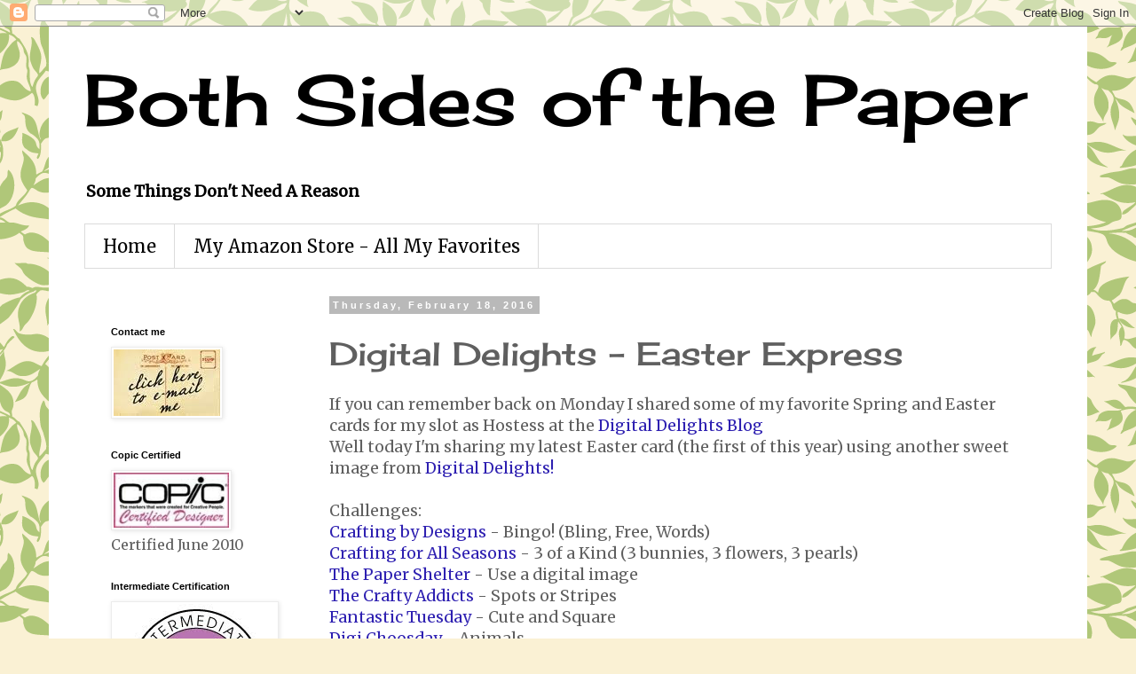

--- FILE ---
content_type: text/html; charset=UTF-8
request_url: https://bothsidesofthepaper.blogspot.com/2016/02/digital-delights-easter-express.html?showComment=1456057244402
body_size: 21540
content:
<!DOCTYPE html>
<html class='v2' dir='ltr' lang='en'>
<head>
<link href='https://www.blogger.com/static/v1/widgets/335934321-css_bundle_v2.css' rel='stylesheet' type='text/css'/>
<meta content='width=1100' name='viewport'/>
<meta content='text/html; charset=UTF-8' http-equiv='Content-Type'/>
<meta content='blogger' name='generator'/>
<link href='https://bothsidesofthepaper.blogspot.com/favicon.ico' rel='icon' type='image/x-icon'/>
<link href='http://bothsidesofthepaper.blogspot.com/2016/02/digital-delights-easter-express.html' rel='canonical'/>
<link rel="alternate" type="application/atom+xml" title="Both Sides of the Paper - Atom" href="https://bothsidesofthepaper.blogspot.com/feeds/posts/default" />
<link rel="alternate" type="application/rss+xml" title="Both Sides of the Paper - RSS" href="https://bothsidesofthepaper.blogspot.com/feeds/posts/default?alt=rss" />
<link rel="service.post" type="application/atom+xml" title="Both Sides of the Paper - Atom" href="https://draft.blogger.com/feeds/6958292752539569830/posts/default" />

<link rel="alternate" type="application/atom+xml" title="Both Sides of the Paper - Atom" href="https://bothsidesofthepaper.blogspot.com/feeds/4033008305279633302/comments/default" />
<!--Can't find substitution for tag [blog.ieCssRetrofitLinks]-->
<link href='https://blogger.googleusercontent.com/img/b/R29vZ2xl/AVvXsEhWv19HnII4hyKEErdCPXP_-tAXDCYYIpnRbLxjkFKgiK0AF_WaNbo0I9xtyqPUCU5I4s_ypB2K_5yoYnBYPksV4nqJuKb1_J4fSaAjCqScOg1WWguZlBzq1P-saBsRqW71EiJYs6zcfC82/s640/express1.jpg' rel='image_src'/>
<meta content='http://bothsidesofthepaper.blogspot.com/2016/02/digital-delights-easter-express.html' property='og:url'/>
<meta content='Digital Delights - Easter Express' property='og:title'/>
<meta content='If you can remember back on Monday I shared some of my favorite Spring and Easter cards for my slot as Hostess at the Digital Delights Blog ...' property='og:description'/>
<meta content='https://blogger.googleusercontent.com/img/b/R29vZ2xl/AVvXsEhWv19HnII4hyKEErdCPXP_-tAXDCYYIpnRbLxjkFKgiK0AF_WaNbo0I9xtyqPUCU5I4s_ypB2K_5yoYnBYPksV4nqJuKb1_J4fSaAjCqScOg1WWguZlBzq1P-saBsRqW71EiJYs6zcfC82/w1200-h630-p-k-no-nu/express1.jpg' property='og:image'/>
<title>Both Sides of the Paper: Digital Delights - Easter Express</title>
<style type='text/css'>@font-face{font-family:'Cherry Cream Soda';font-style:normal;font-weight:400;font-display:swap;src:url(//fonts.gstatic.com/s/cherrycreamsoda/v21/UMBIrOxBrW6w2FFyi9paG0fdVdRciQd9A98ZD47H.woff2)format('woff2');unicode-range:U+0000-00FF,U+0131,U+0152-0153,U+02BB-02BC,U+02C6,U+02DA,U+02DC,U+0304,U+0308,U+0329,U+2000-206F,U+20AC,U+2122,U+2191,U+2193,U+2212,U+2215,U+FEFF,U+FFFD;}@font-face{font-family:'Merriweather';font-style:normal;font-weight:400;font-stretch:100%;font-display:swap;src:url(//fonts.gstatic.com/s/merriweather/v33/u-4D0qyriQwlOrhSvowK_l5UcA6zuSYEqOzpPe3HOZJ5eX1WtLaQwmYiScCmDxhtNOKl8yDr3icaGV31CPDaYKfFQn0.woff2)format('woff2');unicode-range:U+0460-052F,U+1C80-1C8A,U+20B4,U+2DE0-2DFF,U+A640-A69F,U+FE2E-FE2F;}@font-face{font-family:'Merriweather';font-style:normal;font-weight:400;font-stretch:100%;font-display:swap;src:url(//fonts.gstatic.com/s/merriweather/v33/u-4D0qyriQwlOrhSvowK_l5UcA6zuSYEqOzpPe3HOZJ5eX1WtLaQwmYiScCmDxhtNOKl8yDr3icaEF31CPDaYKfFQn0.woff2)format('woff2');unicode-range:U+0301,U+0400-045F,U+0490-0491,U+04B0-04B1,U+2116;}@font-face{font-family:'Merriweather';font-style:normal;font-weight:400;font-stretch:100%;font-display:swap;src:url(//fonts.gstatic.com/s/merriweather/v33/u-4D0qyriQwlOrhSvowK_l5UcA6zuSYEqOzpPe3HOZJ5eX1WtLaQwmYiScCmDxhtNOKl8yDr3icaG131CPDaYKfFQn0.woff2)format('woff2');unicode-range:U+0102-0103,U+0110-0111,U+0128-0129,U+0168-0169,U+01A0-01A1,U+01AF-01B0,U+0300-0301,U+0303-0304,U+0308-0309,U+0323,U+0329,U+1EA0-1EF9,U+20AB;}@font-face{font-family:'Merriweather';font-style:normal;font-weight:400;font-stretch:100%;font-display:swap;src:url(//fonts.gstatic.com/s/merriweather/v33/u-4D0qyriQwlOrhSvowK_l5UcA6zuSYEqOzpPe3HOZJ5eX1WtLaQwmYiScCmDxhtNOKl8yDr3icaGl31CPDaYKfFQn0.woff2)format('woff2');unicode-range:U+0100-02BA,U+02BD-02C5,U+02C7-02CC,U+02CE-02D7,U+02DD-02FF,U+0304,U+0308,U+0329,U+1D00-1DBF,U+1E00-1E9F,U+1EF2-1EFF,U+2020,U+20A0-20AB,U+20AD-20C0,U+2113,U+2C60-2C7F,U+A720-A7FF;}@font-face{font-family:'Merriweather';font-style:normal;font-weight:400;font-stretch:100%;font-display:swap;src:url(//fonts.gstatic.com/s/merriweather/v33/u-4D0qyriQwlOrhSvowK_l5UcA6zuSYEqOzpPe3HOZJ5eX1WtLaQwmYiScCmDxhtNOKl8yDr3icaFF31CPDaYKfF.woff2)format('woff2');unicode-range:U+0000-00FF,U+0131,U+0152-0153,U+02BB-02BC,U+02C6,U+02DA,U+02DC,U+0304,U+0308,U+0329,U+2000-206F,U+20AC,U+2122,U+2191,U+2193,U+2212,U+2215,U+FEFF,U+FFFD;}</style>
<style id='page-skin-1' type='text/css'><!--
/*
-----------------------------------------------
Blogger Template Style
Name:     Simple
Designer: Blogger
URL:      www.blogger.com
----------------------------------------------- */
/* Content
----------------------------------------------- */
body {
font: normal normal 16px Merriweather;
color: #5f5f5f;
background: #faf1d4 url(//themes.googleusercontent.com/image?id=1XyAvx9BPI7JETafMls0-UryCjZfoGABw2GxS2QIL14rEjvlx2WNhICPfTp1vG0eBMq9i) repeat scroll top center /* Credit: Ailime (http://www.istockphoto.com/googleimages.php?id=3751242&platform=blogger) */;
padding: 0 0 0 0;
}
html body .region-inner {
min-width: 0;
max-width: 100%;
width: auto;
}
h2 {
font-size: 22px;
}
a:link {
text-decoration:none;
color: #2e20b1;
}
a:visited {
text-decoration:none;
color: #848484;
}
a:hover {
text-decoration:underline;
color: #522dff;
}
.body-fauxcolumn-outer .fauxcolumn-inner {
background: transparent none repeat scroll top left;
_background-image: none;
}
.body-fauxcolumn-outer .cap-top {
position: absolute;
z-index: 1;
height: 400px;
width: 100%;
}
.body-fauxcolumn-outer .cap-top .cap-left {
width: 100%;
background: transparent none repeat-x scroll top left;
_background-image: none;
}
.content-outer {
-moz-box-shadow: 0 0 0 rgba(0, 0, 0, .15);
-webkit-box-shadow: 0 0 0 rgba(0, 0, 0, .15);
-goog-ms-box-shadow: 0 0 0 #333333;
box-shadow: 0 0 0 rgba(0, 0, 0, .15);
margin-bottom: 1px;
}
.content-inner {
padding: 10px 40px;
}
.content-inner {
background-color: #ffffff;
}
/* Header
----------------------------------------------- */
.header-outer {
background: transparent none repeat-x scroll 0 -400px;
_background-image: none;
}
.Header h1 {
font: normal normal 80px Cherry Cream Soda;
color: #000000;
text-shadow: 0 0 0 rgba(0, 0, 0, .2);
}
.Header h1 a {
color: #000000;
}
.Header .description {
font-size: 18px;
color: #000000;
}
.header-inner .Header .titlewrapper {
padding: 22px 0;
}
.header-inner .Header .descriptionwrapper {
padding: 0 0;
}
/* Tabs
----------------------------------------------- */
.tabs-inner .section:first-child {
border-top: 0 solid #dbdbdb;
}
.tabs-inner .section:first-child ul {
margin-top: -1px;
border-top: 1px solid #dbdbdb;
border-left: 1px solid #dbdbdb;
border-right: 1px solid #dbdbdb;
}
.tabs-inner .widget ul {
background: transparent none repeat-x scroll 0 -800px;
_background-image: none;
border-bottom: 1px solid #dbdbdb;
margin-top: 0;
margin-left: -30px;
margin-right: -30px;
}
.tabs-inner .widget li a {
display: inline-block;
padding: .6em 1em;
font: normal normal 20px Merriweather;
color: #000000;
border-left: 1px solid #ffffff;
border-right: 1px solid #dbdbdb;
}
.tabs-inner .widget li:first-child a {
border-left: none;
}
.tabs-inner .widget li.selected a, .tabs-inner .widget li a:hover {
color: #000000;
background-color: #ececec;
text-decoration: none;
}
/* Columns
----------------------------------------------- */
.main-outer {
border-top: 0 solid transparent;
}
.fauxcolumn-left-outer .fauxcolumn-inner {
border-right: 1px solid transparent;
}
.fauxcolumn-right-outer .fauxcolumn-inner {
border-left: 1px solid transparent;
}
/* Headings
----------------------------------------------- */
div.widget > h2,
div.widget h2.title {
margin: 0 0 1em 0;
font: normal bold 11px 'Trebuchet MS',Trebuchet,Verdana,sans-serif;
color: #000000;
}
/* Widgets
----------------------------------------------- */
.widget .zippy {
color: #969696;
text-shadow: 2px 2px 1px rgba(0, 0, 0, .1);
}
.widget .popular-posts ul {
list-style: none;
}
/* Posts
----------------------------------------------- */
h2.date-header {
font: normal bold 11px Arial, Tahoma, Helvetica, FreeSans, sans-serif;
}
.date-header span {
background-color: #b9b9b9;
color: #ffffff;
padding: 0.4em;
letter-spacing: 3px;
margin: inherit;
}
.main-inner {
padding-top: 35px;
padding-bottom: 65px;
}
.main-inner .column-center-inner {
padding: 0 0;
}
.main-inner .column-center-inner .section {
margin: 0 1em;
}
.post {
margin: 0 0 45px 0;
}
h3.post-title, .comments h4 {
font: normal normal 36px Cherry Cream Soda;
margin: .75em 0 0;
}
.post-body {
font-size: 110%;
line-height: 1.4;
position: relative;
}
.post-body img, .post-body .tr-caption-container, .Profile img, .Image img,
.BlogList .item-thumbnail img {
padding: 2px;
background: #ffffff;
border: 1px solid #ececec;
-moz-box-shadow: 1px 1px 5px rgba(0, 0, 0, .1);
-webkit-box-shadow: 1px 1px 5px rgba(0, 0, 0, .1);
box-shadow: 1px 1px 5px rgba(0, 0, 0, .1);
}
.post-body img, .post-body .tr-caption-container {
padding: 5px;
}
.post-body .tr-caption-container {
color: #666666;
}
.post-body .tr-caption-container img {
padding: 0;
background: transparent;
border: none;
-moz-box-shadow: 0 0 0 rgba(0, 0, 0, .1);
-webkit-box-shadow: 0 0 0 rgba(0, 0, 0, .1);
box-shadow: 0 0 0 rgba(0, 0, 0, .1);
}
.post-header {
margin: 0 0 1.5em;
line-height: 1.6;
font-size: 90%;
}
.post-footer {
margin: 20px -2px 0;
padding: 5px 10px;
color: #5f5f5f;
background-color: #ececec;
border-bottom: 1px solid #ececec;
line-height: 1.6;
font-size: 90%;
}
#comments .comment-author {
padding-top: 1.5em;
border-top: 1px solid transparent;
background-position: 0 1.5em;
}
#comments .comment-author:first-child {
padding-top: 0;
border-top: none;
}
.avatar-image-container {
margin: .2em 0 0;
}
#comments .avatar-image-container img {
border: 1px solid #ececec;
}
/* Comments
----------------------------------------------- */
.comments .comments-content .icon.blog-author {
background-repeat: no-repeat;
background-image: url([data-uri]);
}
.comments .comments-content .loadmore a {
border-top: 1px solid #969696;
border-bottom: 1px solid #969696;
}
.comments .comment-thread.inline-thread {
background-color: #ececec;
}
.comments .continue {
border-top: 2px solid #969696;
}
/* Accents
---------------------------------------------- */
.section-columns td.columns-cell {
border-left: 1px solid transparent;
}
.blog-pager {
background: transparent url(//www.blogblog.com/1kt/simple/paging_dot.png) repeat-x scroll top center;
}
.blog-pager-older-link, .home-link,
.blog-pager-newer-link {
background-color: #ffffff;
padding: 5px;
}
.footer-outer {
border-top: 1px dashed #bbbbbb;
}
/* Mobile
----------------------------------------------- */
body.mobile  {
background-size: auto;
}
.mobile .body-fauxcolumn-outer {
background: transparent none repeat scroll top left;
}
.mobile .body-fauxcolumn-outer .cap-top {
background-size: 100% auto;
}
.mobile .content-outer {
-webkit-box-shadow: 0 0 3px rgba(0, 0, 0, .15);
box-shadow: 0 0 3px rgba(0, 0, 0, .15);
}
.mobile .tabs-inner .widget ul {
margin-left: 0;
margin-right: 0;
}
.mobile .post {
margin: 0;
}
.mobile .main-inner .column-center-inner .section {
margin: 0;
}
.mobile .date-header span {
padding: 0.1em 10px;
margin: 0 -10px;
}
.mobile h3.post-title {
margin: 0;
}
.mobile .blog-pager {
background: transparent none no-repeat scroll top center;
}
.mobile .footer-outer {
border-top: none;
}
.mobile .main-inner, .mobile .footer-inner {
background-color: #ffffff;
}
.mobile-index-contents {
color: #5f5f5f;
}
.mobile-link-button {
background-color: #2e20b1;
}
.mobile-link-button a:link, .mobile-link-button a:visited {
color: #ffffff;
}
.mobile .tabs-inner .section:first-child {
border-top: none;
}
.mobile .tabs-inner .PageList .widget-content {
background-color: #ececec;
color: #000000;
border-top: 1px solid #dbdbdb;
border-bottom: 1px solid #dbdbdb;
}
.mobile .tabs-inner .PageList .widget-content .pagelist-arrow {
border-left: 1px solid #dbdbdb;
}

--></style>
<style id='template-skin-1' type='text/css'><!--
body {
min-width: 1170px;
}
.content-outer, .content-fauxcolumn-outer, .region-inner {
min-width: 1170px;
max-width: 1170px;
_width: 1170px;
}
.main-inner .columns {
padding-left: 260px;
padding-right: 0px;
}
.main-inner .fauxcolumn-center-outer {
left: 260px;
right: 0px;
/* IE6 does not respect left and right together */
_width: expression(this.parentNode.offsetWidth -
parseInt("260px") -
parseInt("0px") + 'px');
}
.main-inner .fauxcolumn-left-outer {
width: 260px;
}
.main-inner .fauxcolumn-right-outer {
width: 0px;
}
.main-inner .column-left-outer {
width: 260px;
right: 100%;
margin-left: -260px;
}
.main-inner .column-right-outer {
width: 0px;
margin-right: -0px;
}
#layout {
min-width: 0;
}
#layout .content-outer {
min-width: 0;
width: 800px;
}
#layout .region-inner {
min-width: 0;
width: auto;
}
body#layout div.add_widget {
padding: 8px;
}
body#layout div.add_widget a {
margin-left: 32px;
}
--></style>
<style>
    body {background-image:url(\/\/themes.googleusercontent.com\/image?id=1XyAvx9BPI7JETafMls0-UryCjZfoGABw2GxS2QIL14rEjvlx2WNhICPfTp1vG0eBMq9i);}
    
@media (max-width: 200px) { body {background-image:url(\/\/themes.googleusercontent.com\/image?id=1XyAvx9BPI7JETafMls0-UryCjZfoGABw2GxS2QIL14rEjvlx2WNhICPfTp1vG0eBMq9i&options=w200);}}
@media (max-width: 400px) and (min-width: 201px) { body {background-image:url(\/\/themes.googleusercontent.com\/image?id=1XyAvx9BPI7JETafMls0-UryCjZfoGABw2GxS2QIL14rEjvlx2WNhICPfTp1vG0eBMq9i&options=w400);}}
@media (max-width: 800px) and (min-width: 401px) { body {background-image:url(\/\/themes.googleusercontent.com\/image?id=1XyAvx9BPI7JETafMls0-UryCjZfoGABw2GxS2QIL14rEjvlx2WNhICPfTp1vG0eBMq9i&options=w800);}}
@media (max-width: 1200px) and (min-width: 801px) { body {background-image:url(\/\/themes.googleusercontent.com\/image?id=1XyAvx9BPI7JETafMls0-UryCjZfoGABw2GxS2QIL14rEjvlx2WNhICPfTp1vG0eBMq9i&options=w1200);}}
/* Last tag covers anything over one higher than the previous max-size cap. */
@media (min-width: 1201px) { body {background-image:url(\/\/themes.googleusercontent.com\/image?id=1XyAvx9BPI7JETafMls0-UryCjZfoGABw2GxS2QIL14rEjvlx2WNhICPfTp1vG0eBMq9i&options=w1600);}}
  </style>
<link href='https://draft.blogger.com/dyn-css/authorization.css?targetBlogID=6958292752539569830&amp;zx=86742234-8859-4f0d-8c04-0a637526f69a' media='none' onload='if(media!=&#39;all&#39;)media=&#39;all&#39;' rel='stylesheet'/><noscript><link href='https://draft.blogger.com/dyn-css/authorization.css?targetBlogID=6958292752539569830&amp;zx=86742234-8859-4f0d-8c04-0a637526f69a' rel='stylesheet'/></noscript>
<meta name='google-adsense-platform-account' content='ca-host-pub-1556223355139109'/>
<meta name='google-adsense-platform-domain' content='blogspot.com'/>

<!-- data-ad-client=ca-pub-7601317954436739 -->

</head>
<body class='loading variant-simplysimple'>
<div class='navbar section' id='navbar' name='Navbar'><div class='widget Navbar' data-version='1' id='Navbar1'><script type="text/javascript">
    function setAttributeOnload(object, attribute, val) {
      if(window.addEventListener) {
        window.addEventListener('load',
          function(){ object[attribute] = val; }, false);
      } else {
        window.attachEvent('onload', function(){ object[attribute] = val; });
      }
    }
  </script>
<div id="navbar-iframe-container"></div>
<script type="text/javascript" src="https://apis.google.com/js/platform.js"></script>
<script type="text/javascript">
      gapi.load("gapi.iframes:gapi.iframes.style.bubble", function() {
        if (gapi.iframes && gapi.iframes.getContext) {
          gapi.iframes.getContext().openChild({
              url: 'https://draft.blogger.com/navbar/6958292752539569830?po\x3d4033008305279633302\x26origin\x3dhttps://bothsidesofthepaper.blogspot.com',
              where: document.getElementById("navbar-iframe-container"),
              id: "navbar-iframe"
          });
        }
      });
    </script><script type="text/javascript">
(function() {
var script = document.createElement('script');
script.type = 'text/javascript';
script.src = '//pagead2.googlesyndication.com/pagead/js/google_top_exp.js';
var head = document.getElementsByTagName('head')[0];
if (head) {
head.appendChild(script);
}})();
</script>
</div></div>
<div class='body-fauxcolumns'>
<div class='fauxcolumn-outer body-fauxcolumn-outer'>
<div class='cap-top'>
<div class='cap-left'></div>
<div class='cap-right'></div>
</div>
<div class='fauxborder-left'>
<div class='fauxborder-right'></div>
<div class='fauxcolumn-inner'>
</div>
</div>
<div class='cap-bottom'>
<div class='cap-left'></div>
<div class='cap-right'></div>
</div>
</div>
</div>
<div class='content'>
<div class='content-fauxcolumns'>
<div class='fauxcolumn-outer content-fauxcolumn-outer'>
<div class='cap-top'>
<div class='cap-left'></div>
<div class='cap-right'></div>
</div>
<div class='fauxborder-left'>
<div class='fauxborder-right'></div>
<div class='fauxcolumn-inner'>
</div>
</div>
<div class='cap-bottom'>
<div class='cap-left'></div>
<div class='cap-right'></div>
</div>
</div>
</div>
<div class='content-outer'>
<div class='content-cap-top cap-top'>
<div class='cap-left'></div>
<div class='cap-right'></div>
</div>
<div class='fauxborder-left content-fauxborder-left'>
<div class='fauxborder-right content-fauxborder-right'></div>
<div class='content-inner'>
<header>
<div class='header-outer'>
<div class='header-cap-top cap-top'>
<div class='cap-left'></div>
<div class='cap-right'></div>
</div>
<div class='fauxborder-left header-fauxborder-left'>
<div class='fauxborder-right header-fauxborder-right'></div>
<div class='region-inner header-inner'>
<div class='header section' id='header' name='Header'><div class='widget Header' data-version='1' id='Header1'>
<div id='header-inner'>
<div class='titlewrapper'>
<h1 class='title'>
<a href='https://bothsidesofthepaper.blogspot.com/'>
Both Sides of the Paper
</a>
</h1>
</div>
<div class='descriptionwrapper'>
<p class='description'><span><b>Some Things Don't Need A Reason</b></span></p>
</div>
</div>
</div></div>
</div>
</div>
<div class='header-cap-bottom cap-bottom'>
<div class='cap-left'></div>
<div class='cap-right'></div>
</div>
</div>
</header>
<div class='tabs-outer'>
<div class='tabs-cap-top cap-top'>
<div class='cap-left'></div>
<div class='cap-right'></div>
</div>
<div class='fauxborder-left tabs-fauxborder-left'>
<div class='fauxborder-right tabs-fauxborder-right'></div>
<div class='region-inner tabs-inner'>
<div class='tabs section' id='crosscol' name='Cross-Column'><div class='widget PageList' data-version='1' id='PageList1'>
<h2>Pages</h2>
<div class='widget-content'>
<ul>
<li>
<a href='https://bothsidesofthepaper.blogspot.com/'>Home</a>
</li>
<li>
<a href='https://bothsidesofthepaper.blogspot.com/p/my-amazon-store-all-my-favorites_09.html'>My Amazon Store - All My Favorites</a>
</li>
</ul>
<div class='clear'></div>
</div>
</div></div>
<div class='tabs no-items section' id='crosscol-overflow' name='Cross-Column 2'></div>
</div>
</div>
<div class='tabs-cap-bottom cap-bottom'>
<div class='cap-left'></div>
<div class='cap-right'></div>
</div>
</div>
<div class='main-outer'>
<div class='main-cap-top cap-top'>
<div class='cap-left'></div>
<div class='cap-right'></div>
</div>
<div class='fauxborder-left main-fauxborder-left'>
<div class='fauxborder-right main-fauxborder-right'></div>
<div class='region-inner main-inner'>
<div class='columns fauxcolumns'>
<div class='fauxcolumn-outer fauxcolumn-center-outer'>
<div class='cap-top'>
<div class='cap-left'></div>
<div class='cap-right'></div>
</div>
<div class='fauxborder-left'>
<div class='fauxborder-right'></div>
<div class='fauxcolumn-inner'>
</div>
</div>
<div class='cap-bottom'>
<div class='cap-left'></div>
<div class='cap-right'></div>
</div>
</div>
<div class='fauxcolumn-outer fauxcolumn-left-outer'>
<div class='cap-top'>
<div class='cap-left'></div>
<div class='cap-right'></div>
</div>
<div class='fauxborder-left'>
<div class='fauxborder-right'></div>
<div class='fauxcolumn-inner'>
</div>
</div>
<div class='cap-bottom'>
<div class='cap-left'></div>
<div class='cap-right'></div>
</div>
</div>
<div class='fauxcolumn-outer fauxcolumn-right-outer'>
<div class='cap-top'>
<div class='cap-left'></div>
<div class='cap-right'></div>
</div>
<div class='fauxborder-left'>
<div class='fauxborder-right'></div>
<div class='fauxcolumn-inner'>
</div>
</div>
<div class='cap-bottom'>
<div class='cap-left'></div>
<div class='cap-right'></div>
</div>
</div>
<!-- corrects IE6 width calculation -->
<div class='columns-inner'>
<div class='column-center-outer'>
<div class='column-center-inner'>
<div class='main section' id='main' name='Main'><div class='widget Blog' data-version='1' id='Blog1'>
<div class='blog-posts hfeed'>

          <div class="date-outer">
        
<h2 class='date-header'><span>Thursday, February 18, 2016</span></h2>

          <div class="date-posts">
        
<div class='post-outer'>
<div class='post hentry uncustomized-post-template' itemprop='blogPost' itemscope='itemscope' itemtype='http://schema.org/BlogPosting'>
<meta content='https://blogger.googleusercontent.com/img/b/R29vZ2xl/AVvXsEhWv19HnII4hyKEErdCPXP_-tAXDCYYIpnRbLxjkFKgiK0AF_WaNbo0I9xtyqPUCU5I4s_ypB2K_5yoYnBYPksV4nqJuKb1_J4fSaAjCqScOg1WWguZlBzq1P-saBsRqW71EiJYs6zcfC82/s640/express1.jpg' itemprop='image_url'/>
<meta content='6958292752539569830' itemprop='blogId'/>
<meta content='4033008305279633302' itemprop='postId'/>
<a name='4033008305279633302'></a>
<h3 class='post-title entry-title' itemprop='name'>
Digital Delights - Easter Express
</h3>
<div class='post-header'>
<div class='post-header-line-1'></div>
</div>
<div class='post-body entry-content' id='post-body-4033008305279633302' itemprop='description articleBody'>
If you can remember back on Monday I shared some of my favorite Spring and Easter cards for my slot as Hostess at the <a href="http://digitaldelightsbyloubyloo.blogspot.com/" target="_blank">Digital Delights Blog</a><br />
Well today I'm sharing my latest Easter card (the first of this year) using another sweet image from <a href="http://www.digitaldelightsbyloubyloo.com/" target="_blank">Digital Delights!</a><br />
<br />
Challenges:<br />
<a href="http://craftingbydesigns.blogspot.com/" target="_blank">Crafting by Designs</a> - Bingo! (Bling, Free, Words)<br />
<a href="http://craftingforallseasons.blogspot.com/" target="_blank">Crafting for All Seasons</a> - 3 of a Kind (3 bunnies, 3 flowers, 3 pearls)<br />
<a href="http://thepapershelter.blogspot.com/" target="_blank">The Paper Shelter</a> - Use a digital image<br />
<a href="http://thecraftyaddicts.blogspot.co.uk/" target="_blank">The Crafty Addicts</a> - Spots or Stripes<br />
<a href="http://fattastictuesday.blogspot.com/" target="_blank">Fantastic Tuesday</a> - Cute and Square<br />
<a href="http://digichoosday.blogspot.co.uk/" target="_blank">Digi Choosday</a> - Animals<br/>
<a href="http://stampartpapel.com/retarte-70-anything-goes-or-easter/" target="_blank">Rearte</a> - Easter<br/>
<a href="http://eurekastamps.blogspot.com/" target="_blank">Eureka Stamps</a> - Feathers or Fur<br/>
<a href="http://www.craftyourpassionchallenges.blogspot.com/" target="_blank">Craft Your Passion</a> - Anything Goes (3 entries only)<br/>
<a href="http://craftingfromtheheartchallengeblog.blogspot.com/" target="_blank">Crafting from the Heart</a> - Anything Goes (3 entries only)<br/>
<a href="http://www.ttcrd.blogspot.com/" target="_blank">Through the Craftroom Door</a> - Anything Goes (2 entries only)<br/>
<a href="http://www.2creativechicks.com/" target="_blank">2 Creative Chicks</a> - Anything Goes<br />
<a href="http://crafting-with-friends.blogspot.co.uk/" target="_blank">Crafting with Friends</a> - Anything Goes (3 entries only)<br />
<a href="http://simplypapercraftsforalloccassions.blogspot.co.uk/" target="_blank">Simply Papercraft</a> - Anything Goes (3 entries only)<br />
<br />
<br />
<div class="separator" style="clear: both; text-align: center;">
<a href="https://blogger.googleusercontent.com/img/b/R29vZ2xl/AVvXsEhWv19HnII4hyKEErdCPXP_-tAXDCYYIpnRbLxjkFKgiK0AF_WaNbo0I9xtyqPUCU5I4s_ypB2K_5yoYnBYPksV4nqJuKb1_J4fSaAjCqScOg1WWguZlBzq1P-saBsRqW71EiJYs6zcfC82/s1600/express1.jpg" imageanchor="1" style="margin-left: 1em; margin-right: 1em;"><img border="0" src="https://blogger.googleusercontent.com/img/b/R29vZ2xl/AVvXsEhWv19HnII4hyKEErdCPXP_-tAXDCYYIpnRbLxjkFKgiK0AF_WaNbo0I9xtyqPUCU5I4s_ypB2K_5yoYnBYPksV4nqJuKb1_J4fSaAjCqScOg1WWguZlBzq1P-saBsRqW71EiJYs6zcfC82/s640/express1.jpg" /></a></div>
<br />
<br />
Card Recipe:<br />
Image - <a href="http://digitaldelightsbyloubyloo.com/index.php?main_page=product_info&amp;cPath=7_16&amp;products_id=2415" target="_blank">Easter Express</a><br />
Sentiment - <a href="http://digitaldelightsbyloubyloo.com/index.php?main_page=product_info&amp;cPath=59_36&amp;products_id=985" target="_blank">Easter Sentiment Set</a><br />
Medium - Copic Markers<br />
Paper - Poppy Seeds by K and Co<br />
Doily Die - Little B's<br />
Flowers - Martha Stewart<br />
Pearls - The Paper Studio<br />
Butterfly - Michaels<br />
<br />
<br />
<div class="separator" style="clear: both; text-align: center;">
<a href="https://blogger.googleusercontent.com/img/b/R29vZ2xl/AVvXsEgcm3UZBqN9_f9aFtQ4D32JVK7EXqL4irv1EsF_QQR0DqNOafWPMLrpg7b2WgCSHJzmNPQYJ0A3JfWfcFxOhnbqSYDzuqqyovgrY6ONySGiW12dM0ZI86uvP0tIRKYn4fUOeL0EFYkC_6ZO/s1600/express2.jpg" imageanchor="1" style="margin-left: 1em; margin-right: 1em;"><img border="0" src="https://blogger.googleusercontent.com/img/b/R29vZ2xl/AVvXsEgcm3UZBqN9_f9aFtQ4D32JVK7EXqL4irv1EsF_QQR0DqNOafWPMLrpg7b2WgCSHJzmNPQYJ0A3JfWfcFxOhnbqSYDzuqqyovgrY6ONySGiW12dM0ZI86uvP0tIRKYn4fUOeL0EFYkC_6ZO/s640/express2.jpg" /></a></div>
<br />
<br />
<br />
<div class="separator" style="clear: both; text-align: center;">
<a href="https://blogger.googleusercontent.com/img/b/R29vZ2xl/AVvXsEiN8FpJwOUONFiJyCObrbFZIXNg8Dpu3dBNalQ-U2QMZQw8csCMw4QIdzLKC1-vKMrbeXys2tLSiIluPSpvH7HGW7GkOlEgFyrH51P1W0O8Zng7LzZwyvTaGPbILTM7CsGoBBDpCxk1UmdS/s1600/express3.jpg" imageanchor="1" style="margin-left: 1em; margin-right: 1em;"><img border="0" src="https://blogger.googleusercontent.com/img/b/R29vZ2xl/AVvXsEiN8FpJwOUONFiJyCObrbFZIXNg8Dpu3dBNalQ-U2QMZQw8csCMw4QIdzLKC1-vKMrbeXys2tLSiIluPSpvH7HGW7GkOlEgFyrH51P1W0O8Zng7LzZwyvTaGPbILTM7CsGoBBDpCxk1UmdS/s640/express3.jpg" /></a></div>
<br />
<br />
<br />
I hope you liked my little Easter Express and that you'll chug on over to the <a href="http://digitaldelightsbyloubyloo.blogspot.com/" target="_blank">Digital Delights Blog</a><br />
to see what other fabulous creations my teammates have come up with for your viewing pleasure!<br />
<br />
Katie
<div style='clear: both;'></div>
</div>
<div class='post-footer'>
<div class='post-footer-line post-footer-line-1'>
<span class='post-author vcard'>
Posted by
<span class='fn' itemprop='author' itemscope='itemscope' itemtype='http://schema.org/Person'>
<meta content='https://draft.blogger.com/profile/06910354809814810999' itemprop='url'/>
<a class='g-profile' href='https://draft.blogger.com/profile/06910354809814810999' rel='author' title='author profile'>
<span itemprop='name'>Katie</span>
</a>
</span>
</span>
<span class='post-timestamp'>
at
<meta content='http://bothsidesofthepaper.blogspot.com/2016/02/digital-delights-easter-express.html' itemprop='url'/>
<a class='timestamp-link' href='https://bothsidesofthepaper.blogspot.com/2016/02/digital-delights-easter-express.html' rel='bookmark' title='permanent link'><abbr class='published' itemprop='datePublished' title='2016-02-18T02:00:00-06:00'>2:00&#8239;AM</abbr></a>
</span>
<span class='post-comment-link'>
</span>
<span class='post-icons'>
<span class='item-action'>
<a href='https://draft.blogger.com/email-post/6958292752539569830/4033008305279633302' title='Email Post'>
<img alt='' class='icon-action' height='13' src='https://resources.blogblog.com/img/icon18_email.gif' width='18'/>
</a>
</span>
<span class='item-control blog-admin pid-450322396'>
<a href='https://draft.blogger.com/post-edit.g?blogID=6958292752539569830&postID=4033008305279633302&from=pencil' title='Edit Post'>
<img alt='' class='icon-action' height='18' src='https://resources.blogblog.com/img/icon18_edit_allbkg.gif' width='18'/>
</a>
</span>
</span>
<div class='post-share-buttons goog-inline-block'>
<a class='goog-inline-block share-button sb-email' href='https://draft.blogger.com/share-post.g?blogID=6958292752539569830&postID=4033008305279633302&target=email' target='_blank' title='Email This'><span class='share-button-link-text'>Email This</span></a><a class='goog-inline-block share-button sb-blog' href='https://draft.blogger.com/share-post.g?blogID=6958292752539569830&postID=4033008305279633302&target=blog' onclick='window.open(this.href, "_blank", "height=270,width=475"); return false;' target='_blank' title='BlogThis!'><span class='share-button-link-text'>BlogThis!</span></a><a class='goog-inline-block share-button sb-twitter' href='https://draft.blogger.com/share-post.g?blogID=6958292752539569830&postID=4033008305279633302&target=twitter' target='_blank' title='Share to X'><span class='share-button-link-text'>Share to X</span></a><a class='goog-inline-block share-button sb-facebook' href='https://draft.blogger.com/share-post.g?blogID=6958292752539569830&postID=4033008305279633302&target=facebook' onclick='window.open(this.href, "_blank", "height=430,width=640"); return false;' target='_blank' title='Share to Facebook'><span class='share-button-link-text'>Share to Facebook</span></a><a class='goog-inline-block share-button sb-pinterest' href='https://draft.blogger.com/share-post.g?blogID=6958292752539569830&postID=4033008305279633302&target=pinterest' target='_blank' title='Share to Pinterest'><span class='share-button-link-text'>Share to Pinterest</span></a>
</div>
</div>
<div class='post-footer-line post-footer-line-2'>
<span class='post-labels'>
Labels:
<a href='https://bothsidesofthepaper.blogspot.com/search/label/Digital%20Delights' rel='tag'>Digital Delights</a>,
<a href='https://bothsidesofthepaper.blogspot.com/search/label/Easter' rel='tag'>Easter</a>
</span>
</div>
<div class='post-footer-line post-footer-line-3'>
<span class='post-location'>
</span>
</div>
</div>
</div>
<div class='comments' id='comments'>
<a name='comments'></a>
<h4>16 comments:</h4>
<div id='Blog1_comments-block-wrapper'>
<dl class='avatar-comment-indent' id='comments-block'>
<dt class='comment-author ' id='c8846479443682434998'>
<a name='c8846479443682434998'></a>
<div class="avatar-image-container avatar-stock"><span dir="ltr"><a href="https://draft.blogger.com/profile/11512201080810495834" target="" rel="nofollow" onclick="" class="avatar-hovercard" id="av-8846479443682434998-11512201080810495834"><img src="//www.blogger.com/img/blogger_logo_round_35.png" width="35" height="35" alt="" title="Unknown">

</a></span></div>
<a href='https://draft.blogger.com/profile/11512201080810495834' rel='nofollow'>Unknown</a>
said...
</dt>
<dd class='comment-body' id='Blog1_cmt-8846479443682434998'>
<p>
This is darling!  I love the adorable image and lovely colors.  Thank you for playing along with us at Craft Your Passion.  We would love to see you again! <br />~ Bonnie DT
</p>
</dd>
<dd class='comment-footer'>
<span class='comment-timestamp'>
<a href='https://bothsidesofthepaper.blogspot.com/2016/02/digital-delights-easter-express.html?showComment=1455817059242#c8846479443682434998' title='comment permalink'>
February 18, 2016 at 11:37&#8239;AM
</a>
<span class='item-control blog-admin pid-206716505'>
<a class='comment-delete' href='https://draft.blogger.com/comment/delete/6958292752539569830/8846479443682434998' title='Delete Comment'>
<img src='https://resources.blogblog.com/img/icon_delete13.gif'/>
</a>
</span>
</span>
</dd>
<dt class='comment-author ' id='c8421872752059524645'>
<a name='c8421872752059524645'></a>
<div class="avatar-image-container vcard"><span dir="ltr"><a href="https://draft.blogger.com/profile/05659827936756503334" target="" rel="nofollow" onclick="" class="avatar-hovercard" id="av-8421872752059524645-05659827936756503334"><img src="https://resources.blogblog.com/img/blank.gif" width="35" height="35" class="delayLoad" style="display: none;" longdesc="//blogger.googleusercontent.com/img/b/R29vZ2xl/AVvXsEjdorxJAm-wrakr34mgrzCRGAqVY0UI6aNYalmIXl973jhl4hhAeOT60gzltzS7wcP49gcZ5z8wbXYwpukU5YU85J5v2zlZPrjE3_BOUX1018rR0nk0Ek5oG4VE5G6OXg/s45-c/Baby+Maddie+CU.JPG" alt="" title="Jane Savage">

<noscript><img src="//blogger.googleusercontent.com/img/b/R29vZ2xl/AVvXsEjdorxJAm-wrakr34mgrzCRGAqVY0UI6aNYalmIXl973jhl4hhAeOT60gzltzS7wcP49gcZ5z8wbXYwpukU5YU85J5v2zlZPrjE3_BOUX1018rR0nk0Ek5oG4VE5G6OXg/s45-c/Baby+Maddie+CU.JPG" width="35" height="35" class="photo" alt=""></noscript></a></span></div>
<a href='https://draft.blogger.com/profile/05659827936756503334' rel='nofollow'>Jane Savage</a>
said...
</dt>
<dd class='comment-body' id='Blog1_cmt-8421872752059524645'>
<p>
Love that adorable image, Katie and that is a gorgeous colour combo!<br />Thank you for joining us at <a href="http://digichoosday.blogspot.co.uk/" rel="nofollow">Digi Choosday!</a> Jane (DT) xxx<br />
</p>
</dd>
<dd class='comment-footer'>
<span class='comment-timestamp'>
<a href='https://bothsidesofthepaper.blogspot.com/2016/02/digital-delights-easter-express.html?showComment=1455872374473#c8421872752059524645' title='comment permalink'>
February 19, 2016 at 2:59&#8239;AM
</a>
<span class='item-control blog-admin pid-1287116511'>
<a class='comment-delete' href='https://draft.blogger.com/comment/delete/6958292752539569830/8421872752059524645' title='Delete Comment'>
<img src='https://resources.blogblog.com/img/icon_delete13.gif'/>
</a>
</span>
</span>
</dd>
<dt class='comment-author ' id='c6409410224080023262'>
<a name='c6409410224080023262'></a>
<div class="avatar-image-container avatar-stock"><span dir="ltr"><a href="https://draft.blogger.com/profile/02930050342990388338" target="" rel="nofollow" onclick="" class="avatar-hovercard" id="av-6409410224080023262-02930050342990388338"><img src="//www.blogger.com/img/blogger_logo_round_35.png" width="35" height="35" alt="" title="Olga Fink">

</a></span></div>
<a href='https://draft.blogger.com/profile/02930050342990388338' rel='nofollow'>Olga Fink</a>
said...
</dt>
<dd class='comment-body' id='Blog1_cmt-6409410224080023262'>
<p>
Such a beautiful card! I love the colors!<br />Xoxo Olga
</p>
</dd>
<dd class='comment-footer'>
<span class='comment-timestamp'>
<a href='https://bothsidesofthepaper.blogspot.com/2016/02/digital-delights-easter-express.html?showComment=1455877756216#c6409410224080023262' title='comment permalink'>
February 19, 2016 at 4:29&#8239;AM
</a>
<span class='item-control blog-admin pid-1069074174'>
<a class='comment-delete' href='https://draft.blogger.com/comment/delete/6958292752539569830/6409410224080023262' title='Delete Comment'>
<img src='https://resources.blogblog.com/img/icon_delete13.gif'/>
</a>
</span>
</span>
</dd>
<dt class='comment-author ' id='c2377921032481320954'>
<a name='c2377921032481320954'></a>
<div class="avatar-image-container vcard"><span dir="ltr"><a href="https://draft.blogger.com/profile/09227438033362739107" target="" rel="nofollow" onclick="" class="avatar-hovercard" id="av-2377921032481320954-09227438033362739107"><img src="https://resources.blogblog.com/img/blank.gif" width="35" height="35" class="delayLoad" style="display: none;" longdesc="//blogger.googleusercontent.com/img/b/R29vZ2xl/AVvXsEiOctXyrcr5dOSzE2lBebbc1ash8JbBH4TsLp85RBFrHYnDDvQdNNX8Hbe_VTHp21MVPoGZUXIKF6O6m7Issxn_NStAdu7neC1_1wGep98UqTB_GacGz8joqDiAfr5A8g/s45-c/Image46.jpg" alt="" title="Eekers">

<noscript><img src="//blogger.googleusercontent.com/img/b/R29vZ2xl/AVvXsEiOctXyrcr5dOSzE2lBebbc1ash8JbBH4TsLp85RBFrHYnDDvQdNNX8Hbe_VTHp21MVPoGZUXIKF6O6m7Issxn_NStAdu7neC1_1wGep98UqTB_GacGz8joqDiAfr5A8g/s45-c/Image46.jpg" width="35" height="35" class="photo" alt=""></noscript></a></span></div>
<a href='https://draft.blogger.com/profile/09227438033362739107' rel='nofollow'>Eekers</a>
said...
</dt>
<dd class='comment-body' id='Blog1_cmt-2377921032481320954'>
<p>
Beautiful card! The bunnies are just fab :D<br />Thanks for joining us at The Crafty Addicts and Good Luck! :) <br />Annabel  - Crafty Addicts DT.
</p>
</dd>
<dd class='comment-footer'>
<span class='comment-timestamp'>
<a href='https://bothsidesofthepaper.blogspot.com/2016/02/digital-delights-easter-express.html?showComment=1455894304648#c2377921032481320954' title='comment permalink'>
February 19, 2016 at 9:05&#8239;AM
</a>
<span class='item-control blog-admin pid-1617269210'>
<a class='comment-delete' href='https://draft.blogger.com/comment/delete/6958292752539569830/2377921032481320954' title='Delete Comment'>
<img src='https://resources.blogblog.com/img/icon_delete13.gif'/>
</a>
</span>
</span>
</dd>
<dt class='comment-author ' id='c2423788126962409493'>
<a name='c2423788126962409493'></a>
<div class="avatar-image-container vcard"><span dir="ltr"><a href="https://draft.blogger.com/profile/04108207558300965362" target="" rel="nofollow" onclick="" class="avatar-hovercard" id="av-2423788126962409493-04108207558300965362"><img src="https://resources.blogblog.com/img/blank.gif" width="35" height="35" class="delayLoad" style="display: none;" longdesc="//blogger.googleusercontent.com/img/b/R29vZ2xl/AVvXsEigzkI7pPl91v_rBMS2km9_sGu__0rAsMRNhCReHkqSe0kqh1hFmvJgEtCpB6cnRUrQ6JKNKzPeTrErmg6ZtFeWjmxuRXxs2mFYj02RvrJqroG98n_vbphHJAukGdfyYiA/s45-c/*" alt="" title="Barb">

<noscript><img src="//blogger.googleusercontent.com/img/b/R29vZ2xl/AVvXsEigzkI7pPl91v_rBMS2km9_sGu__0rAsMRNhCReHkqSe0kqh1hFmvJgEtCpB6cnRUrQ6JKNKzPeTrErmg6ZtFeWjmxuRXxs2mFYj02RvrJqroG98n_vbphHJAukGdfyYiA/s45-c/*" width="35" height="35" class="photo" alt=""></noscript></a></span></div>
<a href='https://draft.blogger.com/profile/04108207558300965362' rel='nofollow'>Barb</a>
said...
</dt>
<dd class='comment-body' id='Blog1_cmt-2423788126962409493'>
<p>
This is so very charming, love your design, colors and image.  Thanks for sharing with us at Crafting for all Seasons, hope to see you again.  Barb
</p>
</dd>
<dd class='comment-footer'>
<span class='comment-timestamp'>
<a href='https://bothsidesofthepaper.blogspot.com/2016/02/digital-delights-easter-express.html?showComment=1455988479245#c2423788126962409493' title='comment permalink'>
February 20, 2016 at 11:14&#8239;AM
</a>
<span class='item-control blog-admin pid-1316487189'>
<a class='comment-delete' href='https://draft.blogger.com/comment/delete/6958292752539569830/2423788126962409493' title='Delete Comment'>
<img src='https://resources.blogblog.com/img/icon_delete13.gif'/>
</a>
</span>
</span>
</dd>
<dt class='comment-author ' id='c8979982281132090876'>
<a name='c8979982281132090876'></a>
<div class="avatar-image-container vcard"><span dir="ltr"><a href="https://draft.blogger.com/profile/14938668067423094462" target="" rel="nofollow" onclick="" class="avatar-hovercard" id="av-8979982281132090876-14938668067423094462"><img src="https://resources.blogblog.com/img/blank.gif" width="35" height="35" class="delayLoad" style="display: none;" longdesc="//blogger.googleusercontent.com/img/b/R29vZ2xl/AVvXsEjNK-k3FlUWOYNgyE7x8Bm_jnB0eeEUS9Wl396yKKxr6yesjKHldOzWBGwY17AtQjQpGPhQwRaXFeOtDUvHsX-Pe8gz96WecdkvCkrqJJlM5c_2SW64V2rRuY0sNAxAOAg/s45-c/*" alt="" title="Mrs A.">

<noscript><img src="//blogger.googleusercontent.com/img/b/R29vZ2xl/AVvXsEjNK-k3FlUWOYNgyE7x8Bm_jnB0eeEUS9Wl396yKKxr6yesjKHldOzWBGwY17AtQjQpGPhQwRaXFeOtDUvHsX-Pe8gz96WecdkvCkrqJJlM5c_2SW64V2rRuY0sNAxAOAg/s45-c/*" width="35" height="35" class="photo" alt=""></noscript></a></span></div>
<a href='https://draft.blogger.com/profile/14938668067423094462' rel='nofollow'>Mrs A.</a>
said...
</dt>
<dd class='comment-body' id='Blog1_cmt-8979982281132090876'>
<p>
How absolutely sweet. such pretty spring like colours. Gosh Easter won&#39;t be long as it is early this year. Best get my skates on! Thankyou for sharing with us at Crafting From The Heart. Hugs ValeryAnne D.T. 
</p>
</dd>
<dd class='comment-footer'>
<span class='comment-timestamp'>
<a href='https://bothsidesofthepaper.blogspot.com/2016/02/digital-delights-easter-express.html?showComment=1455994359688#c8979982281132090876' title='comment permalink'>
February 20, 2016 at 12:52&#8239;PM
</a>
<span class='item-control blog-admin pid-270641822'>
<a class='comment-delete' href='https://draft.blogger.com/comment/delete/6958292752539569830/8979982281132090876' title='Delete Comment'>
<img src='https://resources.blogblog.com/img/icon_delete13.gif'/>
</a>
</span>
</span>
</dd>
<dt class='comment-author ' id='c6450971275832319874'>
<a name='c6450971275832319874'></a>
<div class="avatar-image-container vcard"><span dir="ltr"><a href="https://draft.blogger.com/profile/01879361412573321577" target="" rel="nofollow" onclick="" class="avatar-hovercard" id="av-6450971275832319874-01879361412573321577"><img src="https://resources.blogblog.com/img/blank.gif" width="35" height="35" class="delayLoad" style="display: none;" longdesc="//blogger.googleusercontent.com/img/b/R29vZ2xl/AVvXsEhwngIgBbOneUgmdmiFKAWAxxqsGvFF4dVqk0AJyacgPjuohOAWokAoCqxzFIIgYchHnmWPSyUwKigZ61zEqbNMhcbhPSRgAlXKjf013r_lpNrxCoVpxsT4HNOEGCB8VIs/s45-c/1a+-+Sept+3%2C+2015+.jpg" alt="" title="Dorothy S">

<noscript><img src="//blogger.googleusercontent.com/img/b/R29vZ2xl/AVvXsEhwngIgBbOneUgmdmiFKAWAxxqsGvFF4dVqk0AJyacgPjuohOAWokAoCqxzFIIgYchHnmWPSyUwKigZ61zEqbNMhcbhPSRgAlXKjf013r_lpNrxCoVpxsT4HNOEGCB8VIs/s45-c/1a+-+Sept+3%2C+2015+.jpg" width="35" height="35" class="photo" alt=""></noscript></a></span></div>
<a href='https://draft.blogger.com/profile/01879361412573321577' rel='nofollow'>Dorothy S</a>
said...
</dt>
<dd class='comment-body' id='Blog1_cmt-6450971275832319874'>
<p>
It is a sweet image - surrounded by such fun patterns and colors, and adorned with the lovely white butterfly. Thank you for sharing with Eureka stamps this week.  We hope you come back for the next challenge.
</p>
</dd>
<dd class='comment-footer'>
<span class='comment-timestamp'>
<a href='https://bothsidesofthepaper.blogspot.com/2016/02/digital-delights-easter-express.html?showComment=1456057244402#c6450971275832319874' title='comment permalink'>
February 21, 2016 at 6:20&#8239;AM
</a>
<span class='item-control blog-admin pid-1717050538'>
<a class='comment-delete' href='https://draft.blogger.com/comment/delete/6958292752539569830/6450971275832319874' title='Delete Comment'>
<img src='https://resources.blogblog.com/img/icon_delete13.gif'/>
</a>
</span>
</span>
</dd>
<dt class='comment-author ' id='c2839818708083840967'>
<a name='c2839818708083840967'></a>
<div class="avatar-image-container vcard"><span dir="ltr"><a href="https://draft.blogger.com/profile/11285853184268808753" target="" rel="nofollow" onclick="" class="avatar-hovercard" id="av-2839818708083840967-11285853184268808753"><img src="https://resources.blogblog.com/img/blank.gif" width="35" height="35" class="delayLoad" style="display: none;" longdesc="//blogger.googleusercontent.com/img/b/R29vZ2xl/AVvXsEija4xwtzZleuugCrn9I4i3gkhUBYFdoPUYS4jq6It2R7UsZZjlxmg-KVcjBFw60TjaW9dh2Y8YqZO5zgS-vvFbNScPcIIVcXDyRsxq3tEH9LAHpVZzboEuMky-P9EyIQ/s45-c/36176890_10155757778501314_241527142293176320_o.jpg" alt="" title="Patricia Chalas">

<noscript><img src="//blogger.googleusercontent.com/img/b/R29vZ2xl/AVvXsEija4xwtzZleuugCrn9I4i3gkhUBYFdoPUYS4jq6It2R7UsZZjlxmg-KVcjBFw60TjaW9dh2Y8YqZO5zgS-vvFbNScPcIIVcXDyRsxq3tEH9LAHpVZzboEuMky-P9EyIQ/s45-c/36176890_10155757778501314_241527142293176320_o.jpg" width="35" height="35" class="photo" alt=""></noscript></a></span></div>
<a href='https://draft.blogger.com/profile/11285853184268808753' rel='nofollow'>Patricia Chalas</a>
said...
</dt>
<dd class='comment-body' id='Blog1_cmt-2839818708083840967'>
<p>
Your card is so cute!!! love the color combination.!
</p>
</dd>
<dd class='comment-footer'>
<span class='comment-timestamp'>
<a href='https://bothsidesofthepaper.blogspot.com/2016/02/digital-delights-easter-express.html?showComment=1456061728463#c2839818708083840967' title='comment permalink'>
February 21, 2016 at 7:35&#8239;AM
</a>
<span class='item-control blog-admin pid-799498044'>
<a class='comment-delete' href='https://draft.blogger.com/comment/delete/6958292752539569830/2839818708083840967' title='Delete Comment'>
<img src='https://resources.blogblog.com/img/icon_delete13.gif'/>
</a>
</span>
</span>
</dd>
<dt class='comment-author ' id='c470235302716634858'>
<a name='c470235302716634858'></a>
<div class="avatar-image-container vcard"><span dir="ltr"><a href="https://draft.blogger.com/profile/15652308174886099658" target="" rel="nofollow" onclick="" class="avatar-hovercard" id="av-470235302716634858-15652308174886099658"><img src="https://resources.blogblog.com/img/blank.gif" width="35" height="35" class="delayLoad" style="display: none;" longdesc="//blogger.googleusercontent.com/img/b/R29vZ2xl/AVvXsEh720gSNToNtyLM3ashPa-g3kxFPeOEzfJlnM3NLdhcGx4q_IYjWm0KytjfYNDo54p-NDhdEPc3Rgb6MCJxPkc3E_W3_p31YCRaYM_MrulX8gogfE8gPUUuvZ1TP25m3Q/s45-c/Karal.jpg" alt="" title="karalschuknecht">

<noscript><img src="//blogger.googleusercontent.com/img/b/R29vZ2xl/AVvXsEh720gSNToNtyLM3ashPa-g3kxFPeOEzfJlnM3NLdhcGx4q_IYjWm0KytjfYNDo54p-NDhdEPc3Rgb6MCJxPkc3E_W3_p31YCRaYM_MrulX8gogfE8gPUUuvZ1TP25m3Q/s45-c/Karal.jpg" width="35" height="35" class="photo" alt=""></noscript></a></span></div>
<a href='https://draft.blogger.com/profile/15652308174886099658' rel='nofollow'>karalschuknecht</a>
said...
</dt>
<dd class='comment-body' id='Blog1_cmt-470235302716634858'>
<p>
Adorable card and such great coloring of the sweet image. Thanks for joining us this week at Eureka Stamps. Karal Dt
</p>
</dd>
<dd class='comment-footer'>
<span class='comment-timestamp'>
<a href='https://bothsidesofthepaper.blogspot.com/2016/02/digital-delights-easter-express.html?showComment=1456099734398#c470235302716634858' title='comment permalink'>
February 21, 2016 at 6:08&#8239;PM
</a>
<span class='item-control blog-admin pid-1754011320'>
<a class='comment-delete' href='https://draft.blogger.com/comment/delete/6958292752539569830/470235302716634858' title='Delete Comment'>
<img src='https://resources.blogblog.com/img/icon_delete13.gif'/>
</a>
</span>
</span>
</dd>
<dt class='comment-author ' id='c4307316696110705399'>
<a name='c4307316696110705399'></a>
<div class="avatar-image-container avatar-stock"><span dir="ltr"><a href="https://draft.blogger.com/profile/15737347002129156008" target="" rel="nofollow" onclick="" class="avatar-hovercard" id="av-4307316696110705399-15737347002129156008"><img src="//www.blogger.com/img/blogger_logo_round_35.png" width="35" height="35" alt="" title="Tiggerscraps">

</a></span></div>
<a href='https://draft.blogger.com/profile/15737347002129156008' rel='nofollow'>Tiggerscraps</a>
said...
</dt>
<dd class='comment-body' id='Blog1_cmt-4307316696110705399'>
<p>
This is gorgeous,beautiful job, thank you for joining us at Eureka, I hope you&#39;ll join us in our new tic tac toe challenge!<br />Marji DT
</p>
</dd>
<dd class='comment-footer'>
<span class='comment-timestamp'>
<a href='https://bothsidesofthepaper.blogspot.com/2016/02/digital-delights-easter-express.html?showComment=1456165452986#c4307316696110705399' title='comment permalink'>
February 22, 2016 at 12:24&#8239;PM
</a>
<span class='item-control blog-admin pid-2136504620'>
<a class='comment-delete' href='https://draft.blogger.com/comment/delete/6958292752539569830/4307316696110705399' title='Delete Comment'>
<img src='https://resources.blogblog.com/img/icon_delete13.gif'/>
</a>
</span>
</span>
</dd>
<dt class='comment-author ' id='c4756592482964397723'>
<a name='c4756592482964397723'></a>
<div class="avatar-image-container avatar-stock"><span dir="ltr"><a href="https://draft.blogger.com/profile/13782225734446763315" target="" rel="nofollow" onclick="" class="avatar-hovercard" id="av-4756592482964397723-13782225734446763315"><img src="//www.blogger.com/img/blogger_logo_round_35.png" width="35" height="35" alt="" title="Unknown">

</a></span></div>
<a href='https://draft.blogger.com/profile/13782225734446763315' rel='nofollow'>Unknown</a>
said...
</dt>
<dd class='comment-body' id='Blog1_cmt-4756592482964397723'>
<p>
Adorable bunny train! Fabulous card. Thank you for joining us at Crafting For All Seasons challenge. Hope to see you again very soon. Mary DT xx
</p>
</dd>
<dd class='comment-footer'>
<span class='comment-timestamp'>
<a href='https://bothsidesofthepaper.blogspot.com/2016/02/digital-delights-easter-express.html?showComment=1456168632742#c4756592482964397723' title='comment permalink'>
February 22, 2016 at 1:17&#8239;PM
</a>
<span class='item-control blog-admin pid-971783310'>
<a class='comment-delete' href='https://draft.blogger.com/comment/delete/6958292752539569830/4756592482964397723' title='Delete Comment'>
<img src='https://resources.blogblog.com/img/icon_delete13.gif'/>
</a>
</span>
</span>
</dd>
<dt class='comment-author ' id='c7974220817311695825'>
<a name='c7974220817311695825'></a>
<div class="avatar-image-container vcard"><span dir="ltr"><a href="https://draft.blogger.com/profile/04645409428020394447" target="" rel="nofollow" onclick="" class="avatar-hovercard" id="av-7974220817311695825-04645409428020394447"><img src="https://resources.blogblog.com/img/blank.gif" width="35" height="35" class="delayLoad" style="display: none;" longdesc="//blogger.googleusercontent.com/img/b/R29vZ2xl/AVvXsEgZJXx08-S-nqPtaTQ6wvkHpsjFpn-yZYGcEuuv0U-r09eyeVIx_us_jmxX2jbT6uOcGbKpu7pvjLCuUHZoSmG58Xr3XC8g6enSS46ZZiPEeDYMkLS6W9r9HBrxW5w3irI/s45-c/Image-1446494973069.jpg" alt="" title="Doudou">

<noscript><img src="//blogger.googleusercontent.com/img/b/R29vZ2xl/AVvXsEgZJXx08-S-nqPtaTQ6wvkHpsjFpn-yZYGcEuuv0U-r09eyeVIx_us_jmxX2jbT6uOcGbKpu7pvjLCuUHZoSmG58Xr3XC8g6enSS46ZZiPEeDYMkLS6W9r9HBrxW5w3irI/s45-c/Image-1446494973069.jpg" width="35" height="35" class="photo" alt=""></noscript></a></span></div>
<a href='https://draft.blogger.com/profile/04645409428020394447' rel='nofollow'>Doudou</a>
said...
</dt>
<dd class='comment-body' id='Blog1_cmt-7974220817311695825'>
<p>
Very sweet creation! Thank you for joining us at Stampartpapel Retarte #70<br />Alexandra Dt
</p>
</dd>
<dd class='comment-footer'>
<span class='comment-timestamp'>
<a href='https://bothsidesofthepaper.blogspot.com/2016/02/digital-delights-easter-express.html?showComment=1456174685213#c7974220817311695825' title='comment permalink'>
February 22, 2016 at 2:58&#8239;PM
</a>
<span class='item-control blog-admin pid-773110937'>
<a class='comment-delete' href='https://draft.blogger.com/comment/delete/6958292752539569830/7974220817311695825' title='Delete Comment'>
<img src='https://resources.blogblog.com/img/icon_delete13.gif'/>
</a>
</span>
</span>
</dd>
<dt class='comment-author ' id='c8128422335052611303'>
<a name='c8128422335052611303'></a>
<div class="avatar-image-container avatar-stock"><span dir="ltr"><a href="https://draft.blogger.com/profile/09228573719518500700" target="" rel="nofollow" onclick="" class="avatar-hovercard" id="av-8128422335052611303-09228573719518500700"><img src="//www.blogger.com/img/blogger_logo_round_35.png" width="35" height="35" alt="" title="Theresa">

</a></span></div>
<a href='https://draft.blogger.com/profile/09228573719518500700' rel='nofollow'>Theresa</a>
said...
</dt>
<dd class='comment-body' id='Blog1_cmt-8128422335052611303'>
<p>
cute image. lovely layout and great choice of background papers.  thank you for s haring it with us at TTCRD, Theresa DT xx.<br />craf-ther.blogspot.com
</p>
</dd>
<dd class='comment-footer'>
<span class='comment-timestamp'>
<a href='https://bothsidesofthepaper.blogspot.com/2016/02/digital-delights-easter-express.html?showComment=1456176268450#c8128422335052611303' title='comment permalink'>
February 22, 2016 at 3:24&#8239;PM
</a>
<span class='item-control blog-admin pid-1257974821'>
<a class='comment-delete' href='https://draft.blogger.com/comment/delete/6958292752539569830/8128422335052611303' title='Delete Comment'>
<img src='https://resources.blogblog.com/img/icon_delete13.gif'/>
</a>
</span>
</span>
</dd>
<dt class='comment-author ' id='c4070631480533117617'>
<a name='c4070631480533117617'></a>
<div class="avatar-image-container avatar-stock"><span dir="ltr"><a href="https://draft.blogger.com/profile/13806916861928497989" target="" rel="nofollow" onclick="" class="avatar-hovercard" id="av-4070631480533117617-13806916861928497989"><img src="//www.blogger.com/img/blogger_logo_round_35.png" width="35" height="35" alt="" title="Unknown">

</a></span></div>
<a href='https://draft.blogger.com/profile/13806916861928497989' rel='nofollow'>Unknown</a>
said...
</dt>
<dd class='comment-body' id='Blog1_cmt-4070631480533117617'>
<p>
Very sweet card.<br />Thanks for joining with us at Retarte #70<br />Yaiza( Stampartpapel DT)
</p>
</dd>
<dd class='comment-footer'>
<span class='comment-timestamp'>
<a href='https://bothsidesofthepaper.blogspot.com/2016/02/digital-delights-easter-express.html?showComment=1456177777319#c4070631480533117617' title='comment permalink'>
February 22, 2016 at 3:49&#8239;PM
</a>
<span class='item-control blog-admin pid-1265160297'>
<a class='comment-delete' href='https://draft.blogger.com/comment/delete/6958292752539569830/4070631480533117617' title='Delete Comment'>
<img src='https://resources.blogblog.com/img/icon_delete13.gif'/>
</a>
</span>
</span>
</dd>
<dt class='comment-author ' id='c1509748995588708296'>
<a name='c1509748995588708296'></a>
<div class="avatar-image-container vcard"><span dir="ltr"><a href="https://draft.blogger.com/profile/15132214353465599957" target="" rel="nofollow" onclick="" class="avatar-hovercard" id="av-1509748995588708296-15132214353465599957"><img src="https://resources.blogblog.com/img/blank.gif" width="35" height="35" class="delayLoad" style="display: none;" longdesc="//blogger.googleusercontent.com/img/b/R29vZ2xl/AVvXsEghy93IqnEibtqsUQ0TqjR90NWnowiLZdte8XqkWrypxkvXBUB2P3kDhWcLGTQbTzXNMmZvI8yg9z1gG0NtqVENkyXwhlb5SuZOGbPDPnaRIGRAQq_YcTrwSwBvENy0iQ/s45-c/selfie.jpg" alt="" title="Deanna Mulder">

<noscript><img src="//blogger.googleusercontent.com/img/b/R29vZ2xl/AVvXsEghy93IqnEibtqsUQ0TqjR90NWnowiLZdte8XqkWrypxkvXBUB2P3kDhWcLGTQbTzXNMmZvI8yg9z1gG0NtqVENkyXwhlb5SuZOGbPDPnaRIGRAQq_YcTrwSwBvENy0iQ/s45-c/selfie.jpg" width="35" height="35" class="photo" alt=""></noscript></a></span></div>
<a href='https://draft.blogger.com/profile/15132214353465599957' rel='nofollow'>Deanna Mulder</a>
said...
</dt>
<dd class='comment-body' id='Blog1_cmt-1509748995588708296'>
<p>
What an adorable card. Love it. Thanks for joining us at 2 Creative Chicks.<br /><br /><br />Deanna<br />2 Creative Chicks DT
</p>
</dd>
<dd class='comment-footer'>
<span class='comment-timestamp'>
<a href='https://bothsidesofthepaper.blogspot.com/2016/02/digital-delights-easter-express.html?showComment=1456196678323#c1509748995588708296' title='comment permalink'>
February 22, 2016 at 9:04&#8239;PM
</a>
<span class='item-control blog-admin pid-1224436784'>
<a class='comment-delete' href='https://draft.blogger.com/comment/delete/6958292752539569830/1509748995588708296' title='Delete Comment'>
<img src='https://resources.blogblog.com/img/icon_delete13.gif'/>
</a>
</span>
</span>
</dd>
<dt class='comment-author ' id='c2638823737712721507'>
<a name='c2638823737712721507'></a>
<div class="avatar-image-container vcard"><span dir="ltr"><a href="https://draft.blogger.com/profile/14859979394064627285" target="" rel="nofollow" onclick="" class="avatar-hovercard" id="av-2638823737712721507-14859979394064627285"><img src="https://resources.blogblog.com/img/blank.gif" width="35" height="35" class="delayLoad" style="display: none;" longdesc="//blogger.googleusercontent.com/img/b/R29vZ2xl/AVvXsEhsfYq5bA1ttN8UVdudcPWRUI2zxPg1Br6vlUwYXzbCK3_9KH-pDQk2GgUsK6xlbZ6vE4yrtFra5SndlqO1kJ7xraAVN7XCsZ4asUYQt4tiWE6-_UfPn5onENSnTu9xDQ/s45-c/242033865_4294175607328371_3050929996240766465_n.jpg" alt="" title="Helen">

<noscript><img src="//blogger.googleusercontent.com/img/b/R29vZ2xl/AVvXsEhsfYq5bA1ttN8UVdudcPWRUI2zxPg1Br6vlUwYXzbCK3_9KH-pDQk2GgUsK6xlbZ6vE4yrtFra5SndlqO1kJ7xraAVN7XCsZ4asUYQt4tiWE6-_UfPn5onENSnTu9xDQ/s45-c/242033865_4294175607328371_3050929996240766465_n.jpg" width="35" height="35" class="photo" alt=""></noscript></a></span></div>
<a href='https://draft.blogger.com/profile/14859979394064627285' rel='nofollow'>Helen</a>
said...
</dt>
<dd class='comment-body' id='Blog1_cmt-2638823737712721507'>
<p>
Great card, Katie - such a cute design!<br /><br />Thanks for joining us at Digi Choosday.<br /><br />Helen x
</p>
</dd>
<dd class='comment-footer'>
<span class='comment-timestamp'>
<a href='https://bothsidesofthepaper.blogspot.com/2016/02/digital-delights-easter-express.html?showComment=1457141916820#c2638823737712721507' title='comment permalink'>
March 4, 2016 at 7:38&#8239;PM
</a>
<span class='item-control blog-admin pid-1315242574'>
<a class='comment-delete' href='https://draft.blogger.com/comment/delete/6958292752539569830/2638823737712721507' title='Delete Comment'>
<img src='https://resources.blogblog.com/img/icon_delete13.gif'/>
</a>
</span>
</span>
</dd>
</dl>
</div>
<p class='comment-footer'>
<a href='https://draft.blogger.com/comment/fullpage/post/6958292752539569830/4033008305279633302' onclick='javascript:window.open(this.href, "bloggerPopup", "toolbar=0,location=0,statusbar=1,menubar=0,scrollbars=yes,width=640,height=500"); return false;'>Post a Comment</a>
</p>
</div>
</div>

        </div></div>
      
</div>
<div class='blog-pager' id='blog-pager'>
<span id='blog-pager-newer-link'>
<a class='blog-pager-newer-link' href='https://bothsidesofthepaper.blogspot.com/2016/02/a-gem-of-challenge-163-boys-birthday.html' id='Blog1_blog-pager-newer-link' title='Newer Post'>Newer Post</a>
</span>
<span id='blog-pager-older-link'>
<a class='blog-pager-older-link' href='https://bothsidesofthepaper.blogspot.com/2016/02/magnolia-licious-anything-goes-or-bingo.html' id='Blog1_blog-pager-older-link' title='Older Post'>Older Post</a>
</span>
<a class='home-link' href='https://bothsidesofthepaper.blogspot.com/'>Home</a>
</div>
<div class='clear'></div>
<div class='post-feeds'>
<div class='feed-links'>
Subscribe to:
<a class='feed-link' href='https://bothsidesofthepaper.blogspot.com/feeds/4033008305279633302/comments/default' target='_blank' type='application/atom+xml'>Post Comments (Atom)</a>
</div>
</div>
</div></div>
</div>
</div>
<div class='column-left-outer'>
<div class='column-left-inner'>
<aside>
<div class='sidebar section' id='sidebar-left-1'><div class='widget HTML' data-version='1' id='HTML5'>
<div class='widget-content'>
<script type="text/javascript" data-pin-hover="true" src="//assets.pinterest.com/js/pinit.js"></script>
</div>
<div class='clear'></div>
</div><div class='widget Image' data-version='1' id='Image6'>
<h2>Contact me</h2>
<div class='widget-content'>
<a href='mailto:katetate@tx.rr.com'>
<img alt='Contact me' height='75' id='Image6_img' src='https://blogger.googleusercontent.com/img/b/R29vZ2xl/AVvXsEgtfiOkFkkLhu78AyBX4vWxLVYRMY1NFlKe4HdfgwUhTaLoEQAn0Ob3sboTTcqWzH-FjDt120dFyFZmbeEVQuj2Cyxg40OjGyDfV7O5yN5eSWZJcr_tSsycKQ54TAc3WkTFDTlX5Mss_aZ3/s200/emaillogo.jpg' width='120'/>
</a>
<br/>
</div>
<div class='clear'></div>
</div><div class='widget Image' data-version='1' id='Image19'>
<h2>Copic Certified</h2>
<div class='widget-content'>
<a href='http://copicmarker.com/'>
<img alt='Copic Certified' height='62' id='Image19_img' src='https://blogger.googleusercontent.com/img/b/R29vZ2xl/AVvXsEjuEEH6gJcnsrdhi_mtHKkU2Q6FgnhcSf4gRV-PldnBiIDeHxaDsYUT2HjNl32f14yz9kZ0_3VzhAWSZFFYywqZsFFl5c6IVL-ip8hyphenhyphen3RuBYD5c1DSjKPQi9CBJju54xY_ZiIT7RePoEAs/s220/ccertifiedlogo.jpg' width='130'/>
</a>
<br/>
<span class='caption'>Certified June 2010</span>
</div>
<div class='clear'></div>
</div><div class='widget Image' data-version='1' id='Image3'>
<h2>Intermediate Certification</h2>
<div class='widget-content'>
<a href='http://copicmarker.com'>
<img alt='Intermediate Certification' height='160' id='Image3_img' src='https://blogger.googleusercontent.com/img/b/R29vZ2xl/AVvXsEhr_gC3OyjNdjEx63X_4WKGeeqSSCRj4YHETuxIt2cYtezM_UYGf8kHkn4wngTtsbwzaDQs9dBXNBornKTKCPB7j_1aVbpj9a0dBJx8P0rHCqFhpOvdcjuWNSIZPwwzwinff52-ReNZN-Ta/s200/intermediate+badge.jpg' width='183'/>
</a>
<br/>
<span class='caption'>May 2012</span>
</div>
<div class='clear'></div>
</div><div class='widget Profile' data-version='1' id='Profile1'>
<h2>About Me</h2>
<div class='widget-content'>
<a href='https://draft.blogger.com/profile/06910354809814810999'><img alt='My photo' class='profile-img' height='80' src='//blogger.googleusercontent.com/img/b/R29vZ2xl/AVvXsEgctnrxPYulJlCu9ccNe3x4RasHQweOJtaJb8SCA6FO07QDpEaz4F3dlpAFtPZKX-3twmqQz-DRbRofRaEBs-Qk5pKfm3k6WPgaHHM3MfLNCMc7dzVT06ElQd0hpT5ZwwI/s220/novemberme.jpg' width='60'/></a>
<dl class='profile-datablock'>
<dt class='profile-data'>
<a class='profile-name-link g-profile' href='https://draft.blogger.com/profile/06910354809814810999' rel='author' style='background-image: url(//draft.blogger.com/img/logo-16.png);'>
Katie
</a>
</dt>
<dd class='profile-textblock'>Wife and Mother, Daughter and Friend.
Englishwoman living in the TX heat.
I love to create things with paper, glue and all that jazz!</dd>
</dl>
<a class='profile-link' href='https://draft.blogger.com/profile/06910354809814810999' rel='author'>View my complete profile</a>
<div class='clear'></div>
</div>
</div><div class='widget Stats' data-version='1' id='Stats1'>
<h2>Total Pageviews</h2>
<div class='widget-content'>
<div id='Stats1_content' style='display: none;'>
<span class='counter-wrapper graph-counter-wrapper' id='Stats1_totalCount'>
</span>
<div class='clear'></div>
</div>
</div>
</div><div class='widget Followers' data-version='1' id='Followers1'>
<h2 class='title'>Followers</h2>
<div class='widget-content'>
<div id='Followers1-wrapper'>
<div style='margin-right:2px;'>
<div><script type="text/javascript" src="https://apis.google.com/js/platform.js"></script>
<div id="followers-iframe-container"></div>
<script type="text/javascript">
    window.followersIframe = null;
    function followersIframeOpen(url) {
      gapi.load("gapi.iframes", function() {
        if (gapi.iframes && gapi.iframes.getContext) {
          window.followersIframe = gapi.iframes.getContext().openChild({
            url: url,
            where: document.getElementById("followers-iframe-container"),
            messageHandlersFilter: gapi.iframes.CROSS_ORIGIN_IFRAMES_FILTER,
            messageHandlers: {
              '_ready': function(obj) {
                window.followersIframe.getIframeEl().height = obj.height;
              },
              'reset': function() {
                window.followersIframe.close();
                followersIframeOpen("https://draft.blogger.com/followers/frame/6958292752539569830?colors\x3dCgt0cmFuc3BhcmVudBILdHJhbnNwYXJlbnQaByM1ZjVmNWYiByMyZTIwYjEqByNmZmZmZmYyByMwMDAwMDA6ByM1ZjVmNWZCByMyZTIwYjFKByM5Njk2OTZSByMyZTIwYjFaC3RyYW5zcGFyZW50\x26pageSize\x3d21\x26hl\x3den\x26origin\x3dhttps://bothsidesofthepaper.blogspot.com");
              },
              'open': function(url) {
                window.followersIframe.close();
                followersIframeOpen(url);
              }
            }
          });
        }
      });
    }
    followersIframeOpen("https://draft.blogger.com/followers/frame/6958292752539569830?colors\x3dCgt0cmFuc3BhcmVudBILdHJhbnNwYXJlbnQaByM1ZjVmNWYiByMyZTIwYjEqByNmZmZmZmYyByMwMDAwMDA6ByM1ZjVmNWZCByMyZTIwYjFKByM5Njk2OTZSByMyZTIwYjFaC3RyYW5zcGFyZW50\x26pageSize\x3d21\x26hl\x3den\x26origin\x3dhttps://bothsidesofthepaper.blogspot.com");
  </script></div>
</div>
</div>
<div class='clear'></div>
</div>
</div><div class='widget HTML' data-version='1' id='HTML21'>
<h2 class='title'>Follow this blog with bloglovin</h2>
<div class='widget-content'>
<a title="Follow Both Sides of the Paper on Bloglovin" href="http://www.bloglovin.com/en/blog/3097377"><img alt="Follow on Bloglovin" src="https://lh3.googleusercontent.com/blogger_img_proxy/AEn0k_taZX4MkZ5ZOozVMIrKUuOu_ZLhVex-Qo6VzjOYp2NpDEHP656YvV-cn3zNdhO6LmZvdKBYzc3NknbyVUswpzWPgCH25vXqLLJHoolP0M9QNOIP_YacWCr2X6-jr01CO66CrSaBUpieVMLi=s0-d" border="0"></a>
</div>
<div class='clear'></div>
</div><div class='widget HTML' data-version='1' id='HTML16'>
<h2 class='title'>Pin Me</h2>
<div class='widget-content'>
<a href="http://pinterest.com/katietate68/"><img src="https://s-passets-ec.pinimg.com/images/about/buttons/follow-me-on-pinterest-button.png" width="169" height="28" alt="Follow Me on Pinterest" /></a>
</div>
<div class='clear'></div>
</div><div class='widget Subscribe' data-version='1' id='Subscribe1'>
<div style='white-space:nowrap'>
<h2 class='title'>Subscribe To</h2>
<div class='widget-content'>
<div class='subscribe-wrapper subscribe-type-POST'>
<div class='subscribe expanded subscribe-type-POST' id='SW_READER_LIST_Subscribe1POST' style='display:none;'>
<div class='top'>
<span class='inner' onclick='return(_SW_toggleReaderList(event, "Subscribe1POST"));'>
<img class='subscribe-dropdown-arrow' src='https://resources.blogblog.com/img/widgets/arrow_dropdown.gif'/>
<img align='absmiddle' alt='' border='0' class='feed-icon' src='https://resources.blogblog.com/img/icon_feed12.png'/>
Posts
</span>
<div class='feed-reader-links'>
<a class='feed-reader-link' href='https://www.netvibes.com/subscribe.php?url=https%3A%2F%2Fbothsidesofthepaper.blogspot.com%2Ffeeds%2Fposts%2Fdefault' target='_blank'>
<img src='https://resources.blogblog.com/img/widgets/subscribe-netvibes.png'/>
</a>
<a class='feed-reader-link' href='https://add.my.yahoo.com/content?url=https%3A%2F%2Fbothsidesofthepaper.blogspot.com%2Ffeeds%2Fposts%2Fdefault' target='_blank'>
<img src='https://resources.blogblog.com/img/widgets/subscribe-yahoo.png'/>
</a>
<a class='feed-reader-link' href='https://bothsidesofthepaper.blogspot.com/feeds/posts/default' target='_blank'>
<img align='absmiddle' class='feed-icon' src='https://resources.blogblog.com/img/icon_feed12.png'/>
                  Atom
                </a>
</div>
</div>
<div class='bottom'></div>
</div>
<div class='subscribe' id='SW_READER_LIST_CLOSED_Subscribe1POST' onclick='return(_SW_toggleReaderList(event, "Subscribe1POST"));'>
<div class='top'>
<span class='inner'>
<img class='subscribe-dropdown-arrow' src='https://resources.blogblog.com/img/widgets/arrow_dropdown.gif'/>
<span onclick='return(_SW_toggleReaderList(event, "Subscribe1POST"));'>
<img align='absmiddle' alt='' border='0' class='feed-icon' src='https://resources.blogblog.com/img/icon_feed12.png'/>
Posts
</span>
</span>
</div>
<div class='bottom'></div>
</div>
</div>
<div class='subscribe-wrapper subscribe-type-PER_POST'>
<div class='subscribe expanded subscribe-type-PER_POST' id='SW_READER_LIST_Subscribe1PER_POST' style='display:none;'>
<div class='top'>
<span class='inner' onclick='return(_SW_toggleReaderList(event, "Subscribe1PER_POST"));'>
<img class='subscribe-dropdown-arrow' src='https://resources.blogblog.com/img/widgets/arrow_dropdown.gif'/>
<img align='absmiddle' alt='' border='0' class='feed-icon' src='https://resources.blogblog.com/img/icon_feed12.png'/>
Comments
</span>
<div class='feed-reader-links'>
<a class='feed-reader-link' href='https://www.netvibes.com/subscribe.php?url=https%3A%2F%2Fbothsidesofthepaper.blogspot.com%2Ffeeds%2F4033008305279633302%2Fcomments%2Fdefault' target='_blank'>
<img src='https://resources.blogblog.com/img/widgets/subscribe-netvibes.png'/>
</a>
<a class='feed-reader-link' href='https://add.my.yahoo.com/content?url=https%3A%2F%2Fbothsidesofthepaper.blogspot.com%2Ffeeds%2F4033008305279633302%2Fcomments%2Fdefault' target='_blank'>
<img src='https://resources.blogblog.com/img/widgets/subscribe-yahoo.png'/>
</a>
<a class='feed-reader-link' href='https://bothsidesofthepaper.blogspot.com/feeds/4033008305279633302/comments/default' target='_blank'>
<img align='absmiddle' class='feed-icon' src='https://resources.blogblog.com/img/icon_feed12.png'/>
                  Atom
                </a>
</div>
</div>
<div class='bottom'></div>
</div>
<div class='subscribe' id='SW_READER_LIST_CLOSED_Subscribe1PER_POST' onclick='return(_SW_toggleReaderList(event, "Subscribe1PER_POST"));'>
<div class='top'>
<span class='inner'>
<img class='subscribe-dropdown-arrow' src='https://resources.blogblog.com/img/widgets/arrow_dropdown.gif'/>
<span onclick='return(_SW_toggleReaderList(event, "Subscribe1PER_POST"));'>
<img align='absmiddle' alt='' border='0' class='feed-icon' src='https://resources.blogblog.com/img/icon_feed12.png'/>
Comments
</span>
</span>
</div>
<div class='bottom'></div>
</div>
</div>
<div style='clear:both'></div>
</div>
</div>
<div class='clear'></div>
</div><div class='widget Image' data-version='1' id='Image25'>
<h2>Wouldn't be the same without you :)</h2>
<div class='widget-content'>
<img alt='Wouldn&#39;t be the same without you :)' height='301' id='Image25_img' src='https://blogger.googleusercontent.com/img/b/R29vZ2xl/AVvXsEiiDcTiI1hCZ28pcAjm-pWB4iEMvoAwPvHfNfTZMBRHAg3aTexrsdQx2tDLGtzWdr3Jwlm_V5P0hwuUFnfwJMFj7FTCxE-jhD98h_7JoU5fLm9bwV_jWEJ6uYtHh8AgbZkuCiAJ1jdBTtHd/s1600/trio.jpg' width='200'/>
<br/>
</div>
<div class='clear'></div>
</div><div class='widget HTML' data-version='1' id='HTML4'>
<h2 class='title'>Facebook Badge</h2>
<div class='widget-content'>
<!-- Facebook Badge START --><a href="http://www.facebook.com/people/Katie-Tate/1469956917" target="_TOP" style="font-family: &quot;lucida grande&quot;,tahoma,verdana,arial,sans-serif; font-size: 11px; font-variant: normal; font-style: normal; font-weight: normal; color: #3B5998; text-decoration: none;" title="Katie Tate">Katie Tate</a><br /><a href="http://www.facebook.com/people/Katie-Tate/1469956917" target="_TOP" title="Katie Tate"><img src="https://lh3.googleusercontent.com/blogger_img_proxy/AEn0k_vHttdn_8Lw8PNfZJ68Cs0lWIWsVcr-SyqOTRfEmnTaE1RIeFhSQ6uEDVaw8PVio0O1ZL1PeDlZtXpcFQJffAT4EUF1h0F8oEGesgnr-5wq-kEZTv85AZCqJ2BSX4o6iRc=s0-d" width="120" height="280" style="border: 0px;"></a><br /><a href="http://www.facebook.com/badges/" target="_TOP" style="font-family: &quot;lucida grande&quot;,tahoma,verdana,arial,sans-serif; font-size: 11px; font-variant: normal; font-style: normal; font-weight: normal; color: #3B5998; text-decoration: none;" title="Make your own badge!">Create Your Badge</a><!-- Facebook Badge END -->
</div>
<div class='clear'></div>
</div><div class='widget HTML' data-version='1' id='HTML11'>
<h2 class='title'>Feedjit</h2>
<div class='widget-content'>
<script type="text/javascript" src="//feedjit.com/serve/?vv=955&amp;tft=3&amp;dd=0&amp;wid=65c09b9e9170d95b&amp;pid=0&amp;proid=0&amp;bc=DCE0C5&amp;tc=303030&amp;brd1=CED6A3&amp;lnk=8A8A03&amp;hc=BABD93&amp;hfc=706B38&amp;btn=4F4F4F&amp;ww=200&amp;wne=10&amp;wh=Live+Traffic+Feed&amp;hl=0&amp;hlnks=0&amp;hfce=0&amp;srefs=1&amp;hbars=0"></script><noscript><a href="http://feedjit.com/">Feedjit Live Blog Stats</a></noscript>
</div>
<div class='clear'></div>
</div><div class='widget HTML' data-version='1' id='HTML3'>
<h2 class='title'>Visting Right Now</h2>
<div class='widget-content'>
<!-- Start FreeOnlineUsers.com -->
<a href="http://www.freeonlineusers.com">
<font color=#ff4848><script type="text/javascript" src="//st1.freeonlineusers.com/on3.php?id=213746"> </script> Guests</font></a>
<!-- End FreeOnlineUsers.com -->
</div>
<div class='clear'></div>
</div><div class='widget HTML' data-version='1' id='HTML1'>
<h2 class='title'>Scor-Pal Design Team</h2>
<div class='widget-content'>
<a href="http://scor-pal.com/"target="_blank"><img src="https://lh3.googleusercontent.com/blogger_img_proxy/AEn0k_uhS7upJxWZepJdF3UxtU8Pd8FvVZLvD2grq1KZ5pC6X6tjBXTqqfK1WNBYDFT-JfSOdJRlkq0ycR4uUr2BmIo-phcuV25bzr-c97AXI_3ZEtPIBW8jdLEbNQoPVq8=s0-d"></a>
<br/>
<a href="http://scrappin-abby.blogspot.com/">Abby Henderson</a>
<br />
<a href="http://papercookies.blogs.splitcoaststampers.com/">Diane Zechman</a>
<br />
<a href="http://bothsidesofthepaper.blogspot.com/">Katie
Tate</a>
<br />
<a href="http://www.stephaniescraps.blogspot.com/">Steph
Ackerman</a>
<br />
<a href="http://sweetpeasstory.blogspot.com/">Toni Storie</a>
</div>
<div class='clear'></div>
</div><div class='widget HTML' data-version='1' id='HTML15'>
<h2 class='title'>Do you need Inlinkz?</h2>
<div class='widget-content'>
<a target=_blank href="http://www.inlinkz.com/?refId=562"><img style="vertical-align: middle" border="0" src="https://lh3.googleusercontent.com/blogger_img_proxy/AEn0k_uHEmA0Nnaj8nmmlTTTl7aN_eG69OWJm6KgaWmU24Yxe6gCY1TAyWFv41_ptChB2C-FKI_IHxp2028o2sv1F1b3C70W5pTJJKM=s0-d"></a>
</div>
<div class='clear'></div>
</div><div class='widget AdSense' data-version='1' id='AdSense1'>
<div class='widget-content'>
<script type="text/javascript"><!--
google_ad_client="pub-7601317954436739";
google_ad_host="pub-1556223355139109";
google_ad_width=120;
google_ad_height=240;
google_ad_format="120x240_as";
google_ad_type="text_image";
google_ad_host_channel="00000";
google_color_border="FFFFC8";
google_color_bg="FFFFC8";
google_color_link="000000";
google_color_url="800080";
google_color_text="000000";
//--></script>
<script type="text/javascript" src="//pagead2.googlesyndication.com/pagead/show_ads.js">
</script>
<div class='clear'></div>
</div>
</div><div class='widget BlogArchive' data-version='1' id='BlogArchive1'>
<h2>Blog Archive</h2>
<div class='widget-content'>
<div id='ArchiveList'>
<div id='BlogArchive1_ArchiveList'>
<ul class='hierarchy'>
<li class='archivedate collapsed'>
<a class='toggle' href='javascript:void(0)'>
<span class='zippy'>

        &#9658;&#160;
      
</span>
</a>
<a class='post-count-link' href='https://bothsidesofthepaper.blogspot.com/2020/'>
2020
</a>
<span class='post-count' dir='ltr'>(5)</span>
<ul class='hierarchy'>
<li class='archivedate collapsed'>
<a class='toggle' href='javascript:void(0)'>
<span class='zippy'>

        &#9658;&#160;
      
</span>
</a>
<a class='post-count-link' href='https://bothsidesofthepaper.blogspot.com/2020/11/'>
November
</a>
<span class='post-count' dir='ltr'>(1)</span>
</li>
</ul>
<ul class='hierarchy'>
<li class='archivedate collapsed'>
<a class='toggle' href='javascript:void(0)'>
<span class='zippy'>

        &#9658;&#160;
      
</span>
</a>
<a class='post-count-link' href='https://bothsidesofthepaper.blogspot.com/2020/10/'>
October
</a>
<span class='post-count' dir='ltr'>(2)</span>
</li>
</ul>
<ul class='hierarchy'>
<li class='archivedate collapsed'>
<a class='toggle' href='javascript:void(0)'>
<span class='zippy'>

        &#9658;&#160;
      
</span>
</a>
<a class='post-count-link' href='https://bothsidesofthepaper.blogspot.com/2020/08/'>
August
</a>
<span class='post-count' dir='ltr'>(1)</span>
</li>
</ul>
<ul class='hierarchy'>
<li class='archivedate collapsed'>
<a class='toggle' href='javascript:void(0)'>
<span class='zippy'>

        &#9658;&#160;
      
</span>
</a>
<a class='post-count-link' href='https://bothsidesofthepaper.blogspot.com/2020/07/'>
July
</a>
<span class='post-count' dir='ltr'>(1)</span>
</li>
</ul>
</li>
</ul>
<ul class='hierarchy'>
<li class='archivedate collapsed'>
<a class='toggle' href='javascript:void(0)'>
<span class='zippy'>

        &#9658;&#160;
      
</span>
</a>
<a class='post-count-link' href='https://bothsidesofthepaper.blogspot.com/2019/'>
2019
</a>
<span class='post-count' dir='ltr'>(10)</span>
<ul class='hierarchy'>
<li class='archivedate collapsed'>
<a class='toggle' href='javascript:void(0)'>
<span class='zippy'>

        &#9658;&#160;
      
</span>
</a>
<a class='post-count-link' href='https://bothsidesofthepaper.blogspot.com/2019/10/'>
October
</a>
<span class='post-count' dir='ltr'>(1)</span>
</li>
</ul>
<ul class='hierarchy'>
<li class='archivedate collapsed'>
<a class='toggle' href='javascript:void(0)'>
<span class='zippy'>

        &#9658;&#160;
      
</span>
</a>
<a class='post-count-link' href='https://bothsidesofthepaper.blogspot.com/2019/09/'>
September
</a>
<span class='post-count' dir='ltr'>(1)</span>
</li>
</ul>
<ul class='hierarchy'>
<li class='archivedate collapsed'>
<a class='toggle' href='javascript:void(0)'>
<span class='zippy'>

        &#9658;&#160;
      
</span>
</a>
<a class='post-count-link' href='https://bothsidesofthepaper.blogspot.com/2019/07/'>
July
</a>
<span class='post-count' dir='ltr'>(1)</span>
</li>
</ul>
<ul class='hierarchy'>
<li class='archivedate collapsed'>
<a class='toggle' href='javascript:void(0)'>
<span class='zippy'>

        &#9658;&#160;
      
</span>
</a>
<a class='post-count-link' href='https://bothsidesofthepaper.blogspot.com/2019/06/'>
June
</a>
<span class='post-count' dir='ltr'>(1)</span>
</li>
</ul>
<ul class='hierarchy'>
<li class='archivedate collapsed'>
<a class='toggle' href='javascript:void(0)'>
<span class='zippy'>

        &#9658;&#160;
      
</span>
</a>
<a class='post-count-link' href='https://bothsidesofthepaper.blogspot.com/2019/05/'>
May
</a>
<span class='post-count' dir='ltr'>(3)</span>
</li>
</ul>
<ul class='hierarchy'>
<li class='archivedate collapsed'>
<a class='toggle' href='javascript:void(0)'>
<span class='zippy'>

        &#9658;&#160;
      
</span>
</a>
<a class='post-count-link' href='https://bothsidesofthepaper.blogspot.com/2019/04/'>
April
</a>
<span class='post-count' dir='ltr'>(1)</span>
</li>
</ul>
<ul class='hierarchy'>
<li class='archivedate collapsed'>
<a class='toggle' href='javascript:void(0)'>
<span class='zippy'>

        &#9658;&#160;
      
</span>
</a>
<a class='post-count-link' href='https://bothsidesofthepaper.blogspot.com/2019/03/'>
March
</a>
<span class='post-count' dir='ltr'>(1)</span>
</li>
</ul>
<ul class='hierarchy'>
<li class='archivedate collapsed'>
<a class='toggle' href='javascript:void(0)'>
<span class='zippy'>

        &#9658;&#160;
      
</span>
</a>
<a class='post-count-link' href='https://bothsidesofthepaper.blogspot.com/2019/02/'>
February
</a>
<span class='post-count' dir='ltr'>(1)</span>
</li>
</ul>
</li>
</ul>
<ul class='hierarchy'>
<li class='archivedate collapsed'>
<a class='toggle' href='javascript:void(0)'>
<span class='zippy'>

        &#9658;&#160;
      
</span>
</a>
<a class='post-count-link' href='https://bothsidesofthepaper.blogspot.com/2018/'>
2018
</a>
<span class='post-count' dir='ltr'>(21)</span>
<ul class='hierarchy'>
<li class='archivedate collapsed'>
<a class='toggle' href='javascript:void(0)'>
<span class='zippy'>

        &#9658;&#160;
      
</span>
</a>
<a class='post-count-link' href='https://bothsidesofthepaper.blogspot.com/2018/10/'>
October
</a>
<span class='post-count' dir='ltr'>(1)</span>
</li>
</ul>
<ul class='hierarchy'>
<li class='archivedate collapsed'>
<a class='toggle' href='javascript:void(0)'>
<span class='zippy'>

        &#9658;&#160;
      
</span>
</a>
<a class='post-count-link' href='https://bothsidesofthepaper.blogspot.com/2018/09/'>
September
</a>
<span class='post-count' dir='ltr'>(4)</span>
</li>
</ul>
<ul class='hierarchy'>
<li class='archivedate collapsed'>
<a class='toggle' href='javascript:void(0)'>
<span class='zippy'>

        &#9658;&#160;
      
</span>
</a>
<a class='post-count-link' href='https://bothsidesofthepaper.blogspot.com/2018/08/'>
August
</a>
<span class='post-count' dir='ltr'>(2)</span>
</li>
</ul>
<ul class='hierarchy'>
<li class='archivedate collapsed'>
<a class='toggle' href='javascript:void(0)'>
<span class='zippy'>

        &#9658;&#160;
      
</span>
</a>
<a class='post-count-link' href='https://bothsidesofthepaper.blogspot.com/2018/07/'>
July
</a>
<span class='post-count' dir='ltr'>(3)</span>
</li>
</ul>
<ul class='hierarchy'>
<li class='archivedate collapsed'>
<a class='toggle' href='javascript:void(0)'>
<span class='zippy'>

        &#9658;&#160;
      
</span>
</a>
<a class='post-count-link' href='https://bothsidesofthepaper.blogspot.com/2018/06/'>
June
</a>
<span class='post-count' dir='ltr'>(3)</span>
</li>
</ul>
<ul class='hierarchy'>
<li class='archivedate collapsed'>
<a class='toggle' href='javascript:void(0)'>
<span class='zippy'>

        &#9658;&#160;
      
</span>
</a>
<a class='post-count-link' href='https://bothsidesofthepaper.blogspot.com/2018/05/'>
May
</a>
<span class='post-count' dir='ltr'>(2)</span>
</li>
</ul>
<ul class='hierarchy'>
<li class='archivedate collapsed'>
<a class='toggle' href='javascript:void(0)'>
<span class='zippy'>

        &#9658;&#160;
      
</span>
</a>
<a class='post-count-link' href='https://bothsidesofthepaper.blogspot.com/2018/04/'>
April
</a>
<span class='post-count' dir='ltr'>(3)</span>
</li>
</ul>
<ul class='hierarchy'>
<li class='archivedate collapsed'>
<a class='toggle' href='javascript:void(0)'>
<span class='zippy'>

        &#9658;&#160;
      
</span>
</a>
<a class='post-count-link' href='https://bothsidesofthepaper.blogspot.com/2018/03/'>
March
</a>
<span class='post-count' dir='ltr'>(2)</span>
</li>
</ul>
<ul class='hierarchy'>
<li class='archivedate collapsed'>
<a class='toggle' href='javascript:void(0)'>
<span class='zippy'>

        &#9658;&#160;
      
</span>
</a>
<a class='post-count-link' href='https://bothsidesofthepaper.blogspot.com/2018/02/'>
February
</a>
<span class='post-count' dir='ltr'>(1)</span>
</li>
</ul>
</li>
</ul>
<ul class='hierarchy'>
<li class='archivedate collapsed'>
<a class='toggle' href='javascript:void(0)'>
<span class='zippy'>

        &#9658;&#160;
      
</span>
</a>
<a class='post-count-link' href='https://bothsidesofthepaper.blogspot.com/2017/'>
2017
</a>
<span class='post-count' dir='ltr'>(22)</span>
<ul class='hierarchy'>
<li class='archivedate collapsed'>
<a class='toggle' href='javascript:void(0)'>
<span class='zippy'>

        &#9658;&#160;
      
</span>
</a>
<a class='post-count-link' href='https://bothsidesofthepaper.blogspot.com/2017/12/'>
December
</a>
<span class='post-count' dir='ltr'>(1)</span>
</li>
</ul>
<ul class='hierarchy'>
<li class='archivedate collapsed'>
<a class='toggle' href='javascript:void(0)'>
<span class='zippy'>

        &#9658;&#160;
      
</span>
</a>
<a class='post-count-link' href='https://bothsidesofthepaper.blogspot.com/2017/11/'>
November
</a>
<span class='post-count' dir='ltr'>(2)</span>
</li>
</ul>
<ul class='hierarchy'>
<li class='archivedate collapsed'>
<a class='toggle' href='javascript:void(0)'>
<span class='zippy'>

        &#9658;&#160;
      
</span>
</a>
<a class='post-count-link' href='https://bothsidesofthepaper.blogspot.com/2017/10/'>
October
</a>
<span class='post-count' dir='ltr'>(4)</span>
</li>
</ul>
<ul class='hierarchy'>
<li class='archivedate collapsed'>
<a class='toggle' href='javascript:void(0)'>
<span class='zippy'>

        &#9658;&#160;
      
</span>
</a>
<a class='post-count-link' href='https://bothsidesofthepaper.blogspot.com/2017/09/'>
September
</a>
<span class='post-count' dir='ltr'>(3)</span>
</li>
</ul>
<ul class='hierarchy'>
<li class='archivedate collapsed'>
<a class='toggle' href='javascript:void(0)'>
<span class='zippy'>

        &#9658;&#160;
      
</span>
</a>
<a class='post-count-link' href='https://bothsidesofthepaper.blogspot.com/2017/08/'>
August
</a>
<span class='post-count' dir='ltr'>(2)</span>
</li>
</ul>
<ul class='hierarchy'>
<li class='archivedate collapsed'>
<a class='toggle' href='javascript:void(0)'>
<span class='zippy'>

        &#9658;&#160;
      
</span>
</a>
<a class='post-count-link' href='https://bothsidesofthepaper.blogspot.com/2017/07/'>
July
</a>
<span class='post-count' dir='ltr'>(1)</span>
</li>
</ul>
<ul class='hierarchy'>
<li class='archivedate collapsed'>
<a class='toggle' href='javascript:void(0)'>
<span class='zippy'>

        &#9658;&#160;
      
</span>
</a>
<a class='post-count-link' href='https://bothsidesofthepaper.blogspot.com/2017/05/'>
May
</a>
<span class='post-count' dir='ltr'>(2)</span>
</li>
</ul>
<ul class='hierarchy'>
<li class='archivedate collapsed'>
<a class='toggle' href='javascript:void(0)'>
<span class='zippy'>

        &#9658;&#160;
      
</span>
</a>
<a class='post-count-link' href='https://bothsidesofthepaper.blogspot.com/2017/04/'>
April
</a>
<span class='post-count' dir='ltr'>(2)</span>
</li>
</ul>
<ul class='hierarchy'>
<li class='archivedate collapsed'>
<a class='toggle' href='javascript:void(0)'>
<span class='zippy'>

        &#9658;&#160;
      
</span>
</a>
<a class='post-count-link' href='https://bothsidesofthepaper.blogspot.com/2017/03/'>
March
</a>
<span class='post-count' dir='ltr'>(2)</span>
</li>
</ul>
<ul class='hierarchy'>
<li class='archivedate collapsed'>
<a class='toggle' href='javascript:void(0)'>
<span class='zippy'>

        &#9658;&#160;
      
</span>
</a>
<a class='post-count-link' href='https://bothsidesofthepaper.blogspot.com/2017/02/'>
February
</a>
<span class='post-count' dir='ltr'>(2)</span>
</li>
</ul>
<ul class='hierarchy'>
<li class='archivedate collapsed'>
<a class='toggle' href='javascript:void(0)'>
<span class='zippy'>

        &#9658;&#160;
      
</span>
</a>
<a class='post-count-link' href='https://bothsidesofthepaper.blogspot.com/2017/01/'>
January
</a>
<span class='post-count' dir='ltr'>(1)</span>
</li>
</ul>
</li>
</ul>
<ul class='hierarchy'>
<li class='archivedate expanded'>
<a class='toggle' href='javascript:void(0)'>
<span class='zippy toggle-open'>

        &#9660;&#160;
      
</span>
</a>
<a class='post-count-link' href='https://bothsidesofthepaper.blogspot.com/2016/'>
2016
</a>
<span class='post-count' dir='ltr'>(70)</span>
<ul class='hierarchy'>
<li class='archivedate collapsed'>
<a class='toggle' href='javascript:void(0)'>
<span class='zippy'>

        &#9658;&#160;
      
</span>
</a>
<a class='post-count-link' href='https://bothsidesofthepaper.blogspot.com/2016/12/'>
December
</a>
<span class='post-count' dir='ltr'>(3)</span>
</li>
</ul>
<ul class='hierarchy'>
<li class='archivedate collapsed'>
<a class='toggle' href='javascript:void(0)'>
<span class='zippy'>

        &#9658;&#160;
      
</span>
</a>
<a class='post-count-link' href='https://bothsidesofthepaper.blogspot.com/2016/11/'>
November
</a>
<span class='post-count' dir='ltr'>(5)</span>
</li>
</ul>
<ul class='hierarchy'>
<li class='archivedate collapsed'>
<a class='toggle' href='javascript:void(0)'>
<span class='zippy'>

        &#9658;&#160;
      
</span>
</a>
<a class='post-count-link' href='https://bothsidesofthepaper.blogspot.com/2016/10/'>
October
</a>
<span class='post-count' dir='ltr'>(5)</span>
</li>
</ul>
<ul class='hierarchy'>
<li class='archivedate collapsed'>
<a class='toggle' href='javascript:void(0)'>
<span class='zippy'>

        &#9658;&#160;
      
</span>
</a>
<a class='post-count-link' href='https://bothsidesofthepaper.blogspot.com/2016/09/'>
September
</a>
<span class='post-count' dir='ltr'>(2)</span>
</li>
</ul>
<ul class='hierarchy'>
<li class='archivedate collapsed'>
<a class='toggle' href='javascript:void(0)'>
<span class='zippy'>

        &#9658;&#160;
      
</span>
</a>
<a class='post-count-link' href='https://bothsidesofthepaper.blogspot.com/2016/08/'>
August
</a>
<span class='post-count' dir='ltr'>(7)</span>
</li>
</ul>
<ul class='hierarchy'>
<li class='archivedate collapsed'>
<a class='toggle' href='javascript:void(0)'>
<span class='zippy'>

        &#9658;&#160;
      
</span>
</a>
<a class='post-count-link' href='https://bothsidesofthepaper.blogspot.com/2016/07/'>
July
</a>
<span class='post-count' dir='ltr'>(7)</span>
</li>
</ul>
<ul class='hierarchy'>
<li class='archivedate collapsed'>
<a class='toggle' href='javascript:void(0)'>
<span class='zippy'>

        &#9658;&#160;
      
</span>
</a>
<a class='post-count-link' href='https://bothsidesofthepaper.blogspot.com/2016/06/'>
June
</a>
<span class='post-count' dir='ltr'>(5)</span>
</li>
</ul>
<ul class='hierarchy'>
<li class='archivedate collapsed'>
<a class='toggle' href='javascript:void(0)'>
<span class='zippy'>

        &#9658;&#160;
      
</span>
</a>
<a class='post-count-link' href='https://bothsidesofthepaper.blogspot.com/2016/05/'>
May
</a>
<span class='post-count' dir='ltr'>(7)</span>
</li>
</ul>
<ul class='hierarchy'>
<li class='archivedate collapsed'>
<a class='toggle' href='javascript:void(0)'>
<span class='zippy'>

        &#9658;&#160;
      
</span>
</a>
<a class='post-count-link' href='https://bothsidesofthepaper.blogspot.com/2016/04/'>
April
</a>
<span class='post-count' dir='ltr'>(5)</span>
</li>
</ul>
<ul class='hierarchy'>
<li class='archivedate collapsed'>
<a class='toggle' href='javascript:void(0)'>
<span class='zippy'>

        &#9658;&#160;
      
</span>
</a>
<a class='post-count-link' href='https://bothsidesofthepaper.blogspot.com/2016/03/'>
March
</a>
<span class='post-count' dir='ltr'>(10)</span>
</li>
</ul>
<ul class='hierarchy'>
<li class='archivedate expanded'>
<a class='toggle' href='javascript:void(0)'>
<span class='zippy toggle-open'>

        &#9660;&#160;
      
</span>
</a>
<a class='post-count-link' href='https://bothsidesofthepaper.blogspot.com/2016/02/'>
February
</a>
<span class='post-count' dir='ltr'>(8)</span>
<ul class='posts'>
<li><a href='https://bothsidesofthepaper.blogspot.com/2016/02/a-gem-of-challenge-163-boys-birthday.html'>A Gem of a Challenge #163 - Boys Birthday</a></li>
<li><a href='https://bothsidesofthepaper.blogspot.com/2016/02/digital-delights-easter-express.html'>Digital Delights - Easter Express</a></li>
<li><a href='https://bothsidesofthepaper.blogspot.com/2016/02/magnolia-licious-anything-goes-or-bingo.html'>Magnolia-Licious Anything Goes or Bingo</a></li>
<li><a href='https://bothsidesofthepaper.blogspot.com/2016/02/hostess-monday-digital-delights.html'>Hostess Monday Digital Delights</a></li>
<li><a href='https://bothsidesofthepaper.blogspot.com/2016/02/wednesday-at-magnolia-licious-get-well.html'>&quot;W&quot;ednesday at Magnolia-Licious - Get Well Soon</a></li>
<li><a href='https://bothsidesofthepaper.blogspot.com/2016/02/digital-delights-new-releases-baseball.html'>Digital Delights - New Releases - Baseball Scottie</a></li>
<li><a href='https://bothsidesofthepaper.blogspot.com/2016/02/magnolia-licious-love-andor-hearts.html'>Magnolia-Licious Love and/or Hearts</a></li>
<li><a href='https://bothsidesofthepaper.blogspot.com/2016/02/scor-pal-more-than-one-score-challenge.html'>Scor-Pal More than One Score Challenge - Pink or B...</a></li>
</ul>
</li>
</ul>
<ul class='hierarchy'>
<li class='archivedate collapsed'>
<a class='toggle' href='javascript:void(0)'>
<span class='zippy'>

        &#9658;&#160;
      
</span>
</a>
<a class='post-count-link' href='https://bothsidesofthepaper.blogspot.com/2016/01/'>
January
</a>
<span class='post-count' dir='ltr'>(6)</span>
</li>
</ul>
</li>
</ul>
<ul class='hierarchy'>
<li class='archivedate collapsed'>
<a class='toggle' href='javascript:void(0)'>
<span class='zippy'>

        &#9658;&#160;
      
</span>
</a>
<a class='post-count-link' href='https://bothsidesofthepaper.blogspot.com/2015/'>
2015
</a>
<span class='post-count' dir='ltr'>(118)</span>
<ul class='hierarchy'>
<li class='archivedate collapsed'>
<a class='toggle' href='javascript:void(0)'>
<span class='zippy'>

        &#9658;&#160;
      
</span>
</a>
<a class='post-count-link' href='https://bothsidesofthepaper.blogspot.com/2015/12/'>
December
</a>
<span class='post-count' dir='ltr'>(5)</span>
</li>
</ul>
<ul class='hierarchy'>
<li class='archivedate collapsed'>
<a class='toggle' href='javascript:void(0)'>
<span class='zippy'>

        &#9658;&#160;
      
</span>
</a>
<a class='post-count-link' href='https://bothsidesofthepaper.blogspot.com/2015/11/'>
November
</a>
<span class='post-count' dir='ltr'>(9)</span>
</li>
</ul>
<ul class='hierarchy'>
<li class='archivedate collapsed'>
<a class='toggle' href='javascript:void(0)'>
<span class='zippy'>

        &#9658;&#160;
      
</span>
</a>
<a class='post-count-link' href='https://bothsidesofthepaper.blogspot.com/2015/10/'>
October
</a>
<span class='post-count' dir='ltr'>(9)</span>
</li>
</ul>
<ul class='hierarchy'>
<li class='archivedate collapsed'>
<a class='toggle' href='javascript:void(0)'>
<span class='zippy'>

        &#9658;&#160;
      
</span>
</a>
<a class='post-count-link' href='https://bothsidesofthepaper.blogspot.com/2015/09/'>
September
</a>
<span class='post-count' dir='ltr'>(10)</span>
</li>
</ul>
<ul class='hierarchy'>
<li class='archivedate collapsed'>
<a class='toggle' href='javascript:void(0)'>
<span class='zippy'>

        &#9658;&#160;
      
</span>
</a>
<a class='post-count-link' href='https://bothsidesofthepaper.blogspot.com/2015/08/'>
August
</a>
<span class='post-count' dir='ltr'>(10)</span>
</li>
</ul>
<ul class='hierarchy'>
<li class='archivedate collapsed'>
<a class='toggle' href='javascript:void(0)'>
<span class='zippy'>

        &#9658;&#160;
      
</span>
</a>
<a class='post-count-link' href='https://bothsidesofthepaper.blogspot.com/2015/07/'>
July
</a>
<span class='post-count' dir='ltr'>(8)</span>
</li>
</ul>
<ul class='hierarchy'>
<li class='archivedate collapsed'>
<a class='toggle' href='javascript:void(0)'>
<span class='zippy'>

        &#9658;&#160;
      
</span>
</a>
<a class='post-count-link' href='https://bothsidesofthepaper.blogspot.com/2015/06/'>
June
</a>
<span class='post-count' dir='ltr'>(12)</span>
</li>
</ul>
<ul class='hierarchy'>
<li class='archivedate collapsed'>
<a class='toggle' href='javascript:void(0)'>
<span class='zippy'>

        &#9658;&#160;
      
</span>
</a>
<a class='post-count-link' href='https://bothsidesofthepaper.blogspot.com/2015/05/'>
May
</a>
<span class='post-count' dir='ltr'>(12)</span>
</li>
</ul>
<ul class='hierarchy'>
<li class='archivedate collapsed'>
<a class='toggle' href='javascript:void(0)'>
<span class='zippy'>

        &#9658;&#160;
      
</span>
</a>
<a class='post-count-link' href='https://bothsidesofthepaper.blogspot.com/2015/04/'>
April
</a>
<span class='post-count' dir='ltr'>(12)</span>
</li>
</ul>
<ul class='hierarchy'>
<li class='archivedate collapsed'>
<a class='toggle' href='javascript:void(0)'>
<span class='zippy'>

        &#9658;&#160;
      
</span>
</a>
<a class='post-count-link' href='https://bothsidesofthepaper.blogspot.com/2015/03/'>
March
</a>
<span class='post-count' dir='ltr'>(10)</span>
</li>
</ul>
<ul class='hierarchy'>
<li class='archivedate collapsed'>
<a class='toggle' href='javascript:void(0)'>
<span class='zippy'>

        &#9658;&#160;
      
</span>
</a>
<a class='post-count-link' href='https://bothsidesofthepaper.blogspot.com/2015/02/'>
February
</a>
<span class='post-count' dir='ltr'>(11)</span>
</li>
</ul>
<ul class='hierarchy'>
<li class='archivedate collapsed'>
<a class='toggle' href='javascript:void(0)'>
<span class='zippy'>

        &#9658;&#160;
      
</span>
</a>
<a class='post-count-link' href='https://bothsidesofthepaper.blogspot.com/2015/01/'>
January
</a>
<span class='post-count' dir='ltr'>(10)</span>
</li>
</ul>
</li>
</ul>
<ul class='hierarchy'>
<li class='archivedate collapsed'>
<a class='toggle' href='javascript:void(0)'>
<span class='zippy'>

        &#9658;&#160;
      
</span>
</a>
<a class='post-count-link' href='https://bothsidesofthepaper.blogspot.com/2014/'>
2014
</a>
<span class='post-count' dir='ltr'>(196)</span>
<ul class='hierarchy'>
<li class='archivedate collapsed'>
<a class='toggle' href='javascript:void(0)'>
<span class='zippy'>

        &#9658;&#160;
      
</span>
</a>
<a class='post-count-link' href='https://bothsidesofthepaper.blogspot.com/2014/12/'>
December
</a>
<span class='post-count' dir='ltr'>(10)</span>
</li>
</ul>
<ul class='hierarchy'>
<li class='archivedate collapsed'>
<a class='toggle' href='javascript:void(0)'>
<span class='zippy'>

        &#9658;&#160;
      
</span>
</a>
<a class='post-count-link' href='https://bothsidesofthepaper.blogspot.com/2014/11/'>
November
</a>
<span class='post-count' dir='ltr'>(15)</span>
</li>
</ul>
<ul class='hierarchy'>
<li class='archivedate collapsed'>
<a class='toggle' href='javascript:void(0)'>
<span class='zippy'>

        &#9658;&#160;
      
</span>
</a>
<a class='post-count-link' href='https://bothsidesofthepaper.blogspot.com/2014/10/'>
October
</a>
<span class='post-count' dir='ltr'>(15)</span>
</li>
</ul>
<ul class='hierarchy'>
<li class='archivedate collapsed'>
<a class='toggle' href='javascript:void(0)'>
<span class='zippy'>

        &#9658;&#160;
      
</span>
</a>
<a class='post-count-link' href='https://bothsidesofthepaper.blogspot.com/2014/09/'>
September
</a>
<span class='post-count' dir='ltr'>(17)</span>
</li>
</ul>
<ul class='hierarchy'>
<li class='archivedate collapsed'>
<a class='toggle' href='javascript:void(0)'>
<span class='zippy'>

        &#9658;&#160;
      
</span>
</a>
<a class='post-count-link' href='https://bothsidesofthepaper.blogspot.com/2014/08/'>
August
</a>
<span class='post-count' dir='ltr'>(22)</span>
</li>
</ul>
<ul class='hierarchy'>
<li class='archivedate collapsed'>
<a class='toggle' href='javascript:void(0)'>
<span class='zippy'>

        &#9658;&#160;
      
</span>
</a>
<a class='post-count-link' href='https://bothsidesofthepaper.blogspot.com/2014/07/'>
July
</a>
<span class='post-count' dir='ltr'>(18)</span>
</li>
</ul>
<ul class='hierarchy'>
<li class='archivedate collapsed'>
<a class='toggle' href='javascript:void(0)'>
<span class='zippy'>

        &#9658;&#160;
      
</span>
</a>
<a class='post-count-link' href='https://bothsidesofthepaper.blogspot.com/2014/06/'>
June
</a>
<span class='post-count' dir='ltr'>(17)</span>
</li>
</ul>
<ul class='hierarchy'>
<li class='archivedate collapsed'>
<a class='toggle' href='javascript:void(0)'>
<span class='zippy'>

        &#9658;&#160;
      
</span>
</a>
<a class='post-count-link' href='https://bothsidesofthepaper.blogspot.com/2014/05/'>
May
</a>
<span class='post-count' dir='ltr'>(16)</span>
</li>
</ul>
<ul class='hierarchy'>
<li class='archivedate collapsed'>
<a class='toggle' href='javascript:void(0)'>
<span class='zippy'>

        &#9658;&#160;
      
</span>
</a>
<a class='post-count-link' href='https://bothsidesofthepaper.blogspot.com/2014/04/'>
April
</a>
<span class='post-count' dir='ltr'>(18)</span>
</li>
</ul>
<ul class='hierarchy'>
<li class='archivedate collapsed'>
<a class='toggle' href='javascript:void(0)'>
<span class='zippy'>

        &#9658;&#160;
      
</span>
</a>
<a class='post-count-link' href='https://bothsidesofthepaper.blogspot.com/2014/03/'>
March
</a>
<span class='post-count' dir='ltr'>(21)</span>
</li>
</ul>
<ul class='hierarchy'>
<li class='archivedate collapsed'>
<a class='toggle' href='javascript:void(0)'>
<span class='zippy'>

        &#9658;&#160;
      
</span>
</a>
<a class='post-count-link' href='https://bothsidesofthepaper.blogspot.com/2014/02/'>
February
</a>
<span class='post-count' dir='ltr'>(15)</span>
</li>
</ul>
<ul class='hierarchy'>
<li class='archivedate collapsed'>
<a class='toggle' href='javascript:void(0)'>
<span class='zippy'>

        &#9658;&#160;
      
</span>
</a>
<a class='post-count-link' href='https://bothsidesofthepaper.blogspot.com/2014/01/'>
January
</a>
<span class='post-count' dir='ltr'>(12)</span>
</li>
</ul>
</li>
</ul>
<ul class='hierarchy'>
<li class='archivedate collapsed'>
<a class='toggle' href='javascript:void(0)'>
<span class='zippy'>

        &#9658;&#160;
      
</span>
</a>
<a class='post-count-link' href='https://bothsidesofthepaper.blogspot.com/2013/'>
2013
</a>
<span class='post-count' dir='ltr'>(276)</span>
<ul class='hierarchy'>
<li class='archivedate collapsed'>
<a class='toggle' href='javascript:void(0)'>
<span class='zippy'>

        &#9658;&#160;
      
</span>
</a>
<a class='post-count-link' href='https://bothsidesofthepaper.blogspot.com/2013/12/'>
December
</a>
<span class='post-count' dir='ltr'>(20)</span>
</li>
</ul>
<ul class='hierarchy'>
<li class='archivedate collapsed'>
<a class='toggle' href='javascript:void(0)'>
<span class='zippy'>

        &#9658;&#160;
      
</span>
</a>
<a class='post-count-link' href='https://bothsidesofthepaper.blogspot.com/2013/11/'>
November
</a>
<span class='post-count' dir='ltr'>(22)</span>
</li>
</ul>
<ul class='hierarchy'>
<li class='archivedate collapsed'>
<a class='toggle' href='javascript:void(0)'>
<span class='zippy'>

        &#9658;&#160;
      
</span>
</a>
<a class='post-count-link' href='https://bothsidesofthepaper.blogspot.com/2013/10/'>
October
</a>
<span class='post-count' dir='ltr'>(27)</span>
</li>
</ul>
<ul class='hierarchy'>
<li class='archivedate collapsed'>
<a class='toggle' href='javascript:void(0)'>
<span class='zippy'>

        &#9658;&#160;
      
</span>
</a>
<a class='post-count-link' href='https://bothsidesofthepaper.blogspot.com/2013/09/'>
September
</a>
<span class='post-count' dir='ltr'>(21)</span>
</li>
</ul>
<ul class='hierarchy'>
<li class='archivedate collapsed'>
<a class='toggle' href='javascript:void(0)'>
<span class='zippy'>

        &#9658;&#160;
      
</span>
</a>
<a class='post-count-link' href='https://bothsidesofthepaper.blogspot.com/2013/08/'>
August
</a>
<span class='post-count' dir='ltr'>(20)</span>
</li>
</ul>
<ul class='hierarchy'>
<li class='archivedate collapsed'>
<a class='toggle' href='javascript:void(0)'>
<span class='zippy'>

        &#9658;&#160;
      
</span>
</a>
<a class='post-count-link' href='https://bothsidesofthepaper.blogspot.com/2013/07/'>
July
</a>
<span class='post-count' dir='ltr'>(10)</span>
</li>
</ul>
<ul class='hierarchy'>
<li class='archivedate collapsed'>
<a class='toggle' href='javascript:void(0)'>
<span class='zippy'>

        &#9658;&#160;
      
</span>
</a>
<a class='post-count-link' href='https://bothsidesofthepaper.blogspot.com/2013/06/'>
June
</a>
<span class='post-count' dir='ltr'>(31)</span>
</li>
</ul>
<ul class='hierarchy'>
<li class='archivedate collapsed'>
<a class='toggle' href='javascript:void(0)'>
<span class='zippy'>

        &#9658;&#160;
      
</span>
</a>
<a class='post-count-link' href='https://bothsidesofthepaper.blogspot.com/2013/05/'>
May
</a>
<span class='post-count' dir='ltr'>(28)</span>
</li>
</ul>
<ul class='hierarchy'>
<li class='archivedate collapsed'>
<a class='toggle' href='javascript:void(0)'>
<span class='zippy'>

        &#9658;&#160;
      
</span>
</a>
<a class='post-count-link' href='https://bothsidesofthepaper.blogspot.com/2013/04/'>
April
</a>
<span class='post-count' dir='ltr'>(23)</span>
</li>
</ul>
<ul class='hierarchy'>
<li class='archivedate collapsed'>
<a class='toggle' href='javascript:void(0)'>
<span class='zippy'>

        &#9658;&#160;
      
</span>
</a>
<a class='post-count-link' href='https://bothsidesofthepaper.blogspot.com/2013/03/'>
March
</a>
<span class='post-count' dir='ltr'>(33)</span>
</li>
</ul>
<ul class='hierarchy'>
<li class='archivedate collapsed'>
<a class='toggle' href='javascript:void(0)'>
<span class='zippy'>

        &#9658;&#160;
      
</span>
</a>
<a class='post-count-link' href='https://bothsidesofthepaper.blogspot.com/2013/02/'>
February
</a>
<span class='post-count' dir='ltr'>(24)</span>
</li>
</ul>
<ul class='hierarchy'>
<li class='archivedate collapsed'>
<a class='toggle' href='javascript:void(0)'>
<span class='zippy'>

        &#9658;&#160;
      
</span>
</a>
<a class='post-count-link' href='https://bothsidesofthepaper.blogspot.com/2013/01/'>
January
</a>
<span class='post-count' dir='ltr'>(17)</span>
</li>
</ul>
</li>
</ul>
<ul class='hierarchy'>
<li class='archivedate collapsed'>
<a class='toggle' href='javascript:void(0)'>
<span class='zippy'>

        &#9658;&#160;
      
</span>
</a>
<a class='post-count-link' href='https://bothsidesofthepaper.blogspot.com/2012/'>
2012
</a>
<span class='post-count' dir='ltr'>(280)</span>
<ul class='hierarchy'>
<li class='archivedate collapsed'>
<a class='toggle' href='javascript:void(0)'>
<span class='zippy'>

        &#9658;&#160;
      
</span>
</a>
<a class='post-count-link' href='https://bothsidesofthepaper.blogspot.com/2012/12/'>
December
</a>
<span class='post-count' dir='ltr'>(19)</span>
</li>
</ul>
<ul class='hierarchy'>
<li class='archivedate collapsed'>
<a class='toggle' href='javascript:void(0)'>
<span class='zippy'>

        &#9658;&#160;
      
</span>
</a>
<a class='post-count-link' href='https://bothsidesofthepaper.blogspot.com/2012/11/'>
November
</a>
<span class='post-count' dir='ltr'>(26)</span>
</li>
</ul>
<ul class='hierarchy'>
<li class='archivedate collapsed'>
<a class='toggle' href='javascript:void(0)'>
<span class='zippy'>

        &#9658;&#160;
      
</span>
</a>
<a class='post-count-link' href='https://bothsidesofthepaper.blogspot.com/2012/10/'>
October
</a>
<span class='post-count' dir='ltr'>(27)</span>
</li>
</ul>
<ul class='hierarchy'>
<li class='archivedate collapsed'>
<a class='toggle' href='javascript:void(0)'>
<span class='zippy'>

        &#9658;&#160;
      
</span>
</a>
<a class='post-count-link' href='https://bothsidesofthepaper.blogspot.com/2012/09/'>
September
</a>
<span class='post-count' dir='ltr'>(20)</span>
</li>
</ul>
<ul class='hierarchy'>
<li class='archivedate collapsed'>
<a class='toggle' href='javascript:void(0)'>
<span class='zippy'>

        &#9658;&#160;
      
</span>
</a>
<a class='post-count-link' href='https://bothsidesofthepaper.blogspot.com/2012/08/'>
August
</a>
<span class='post-count' dir='ltr'>(15)</span>
</li>
</ul>
<ul class='hierarchy'>
<li class='archivedate collapsed'>
<a class='toggle' href='javascript:void(0)'>
<span class='zippy'>

        &#9658;&#160;
      
</span>
</a>
<a class='post-count-link' href='https://bothsidesofthepaper.blogspot.com/2012/07/'>
July
</a>
<span class='post-count' dir='ltr'>(22)</span>
</li>
</ul>
<ul class='hierarchy'>
<li class='archivedate collapsed'>
<a class='toggle' href='javascript:void(0)'>
<span class='zippy'>

        &#9658;&#160;
      
</span>
</a>
<a class='post-count-link' href='https://bothsidesofthepaper.blogspot.com/2012/06/'>
June
</a>
<span class='post-count' dir='ltr'>(27)</span>
</li>
</ul>
<ul class='hierarchy'>
<li class='archivedate collapsed'>
<a class='toggle' href='javascript:void(0)'>
<span class='zippy'>

        &#9658;&#160;
      
</span>
</a>
<a class='post-count-link' href='https://bothsidesofthepaper.blogspot.com/2012/05/'>
May
</a>
<span class='post-count' dir='ltr'>(27)</span>
</li>
</ul>
<ul class='hierarchy'>
<li class='archivedate collapsed'>
<a class='toggle' href='javascript:void(0)'>
<span class='zippy'>

        &#9658;&#160;
      
</span>
</a>
<a class='post-count-link' href='https://bothsidesofthepaper.blogspot.com/2012/04/'>
April
</a>
<span class='post-count' dir='ltr'>(25)</span>
</li>
</ul>
<ul class='hierarchy'>
<li class='archivedate collapsed'>
<a class='toggle' href='javascript:void(0)'>
<span class='zippy'>

        &#9658;&#160;
      
</span>
</a>
<a class='post-count-link' href='https://bothsidesofthepaper.blogspot.com/2012/03/'>
March
</a>
<span class='post-count' dir='ltr'>(24)</span>
</li>
</ul>
<ul class='hierarchy'>
<li class='archivedate collapsed'>
<a class='toggle' href='javascript:void(0)'>
<span class='zippy'>

        &#9658;&#160;
      
</span>
</a>
<a class='post-count-link' href='https://bothsidesofthepaper.blogspot.com/2012/02/'>
February
</a>
<span class='post-count' dir='ltr'>(22)</span>
</li>
</ul>
<ul class='hierarchy'>
<li class='archivedate collapsed'>
<a class='toggle' href='javascript:void(0)'>
<span class='zippy'>

        &#9658;&#160;
      
</span>
</a>
<a class='post-count-link' href='https://bothsidesofthepaper.blogspot.com/2012/01/'>
January
</a>
<span class='post-count' dir='ltr'>(26)</span>
</li>
</ul>
</li>
</ul>
<ul class='hierarchy'>
<li class='archivedate collapsed'>
<a class='toggle' href='javascript:void(0)'>
<span class='zippy'>

        &#9658;&#160;
      
</span>
</a>
<a class='post-count-link' href='https://bothsidesofthepaper.blogspot.com/2011/'>
2011
</a>
<span class='post-count' dir='ltr'>(332)</span>
<ul class='hierarchy'>
<li class='archivedate collapsed'>
<a class='toggle' href='javascript:void(0)'>
<span class='zippy'>

        &#9658;&#160;
      
</span>
</a>
<a class='post-count-link' href='https://bothsidesofthepaper.blogspot.com/2011/12/'>
December
</a>
<span class='post-count' dir='ltr'>(21)</span>
</li>
</ul>
<ul class='hierarchy'>
<li class='archivedate collapsed'>
<a class='toggle' href='javascript:void(0)'>
<span class='zippy'>

        &#9658;&#160;
      
</span>
</a>
<a class='post-count-link' href='https://bothsidesofthepaper.blogspot.com/2011/11/'>
November
</a>
<span class='post-count' dir='ltr'>(29)</span>
</li>
</ul>
<ul class='hierarchy'>
<li class='archivedate collapsed'>
<a class='toggle' href='javascript:void(0)'>
<span class='zippy'>

        &#9658;&#160;
      
</span>
</a>
<a class='post-count-link' href='https://bothsidesofthepaper.blogspot.com/2011/10/'>
October
</a>
<span class='post-count' dir='ltr'>(29)</span>
</li>
</ul>
<ul class='hierarchy'>
<li class='archivedate collapsed'>
<a class='toggle' href='javascript:void(0)'>
<span class='zippy'>

        &#9658;&#160;
      
</span>
</a>
<a class='post-count-link' href='https://bothsidesofthepaper.blogspot.com/2011/09/'>
September
</a>
<span class='post-count' dir='ltr'>(32)</span>
</li>
</ul>
<ul class='hierarchy'>
<li class='archivedate collapsed'>
<a class='toggle' href='javascript:void(0)'>
<span class='zippy'>

        &#9658;&#160;
      
</span>
</a>
<a class='post-count-link' href='https://bothsidesofthepaper.blogspot.com/2011/08/'>
August
</a>
<span class='post-count' dir='ltr'>(37)</span>
</li>
</ul>
<ul class='hierarchy'>
<li class='archivedate collapsed'>
<a class='toggle' href='javascript:void(0)'>
<span class='zippy'>

        &#9658;&#160;
      
</span>
</a>
<a class='post-count-link' href='https://bothsidesofthepaper.blogspot.com/2011/07/'>
July
</a>
<span class='post-count' dir='ltr'>(28)</span>
</li>
</ul>
<ul class='hierarchy'>
<li class='archivedate collapsed'>
<a class='toggle' href='javascript:void(0)'>
<span class='zippy'>

        &#9658;&#160;
      
</span>
</a>
<a class='post-count-link' href='https://bothsidesofthepaper.blogspot.com/2011/06/'>
June
</a>
<span class='post-count' dir='ltr'>(31)</span>
</li>
</ul>
<ul class='hierarchy'>
<li class='archivedate collapsed'>
<a class='toggle' href='javascript:void(0)'>
<span class='zippy'>

        &#9658;&#160;
      
</span>
</a>
<a class='post-count-link' href='https://bothsidesofthepaper.blogspot.com/2011/05/'>
May
</a>
<span class='post-count' dir='ltr'>(38)</span>
</li>
</ul>
<ul class='hierarchy'>
<li class='archivedate collapsed'>
<a class='toggle' href='javascript:void(0)'>
<span class='zippy'>

        &#9658;&#160;
      
</span>
</a>
<a class='post-count-link' href='https://bothsidesofthepaper.blogspot.com/2011/04/'>
April
</a>
<span class='post-count' dir='ltr'>(22)</span>
</li>
</ul>
<ul class='hierarchy'>
<li class='archivedate collapsed'>
<a class='toggle' href='javascript:void(0)'>
<span class='zippy'>

        &#9658;&#160;
      
</span>
</a>
<a class='post-count-link' href='https://bothsidesofthepaper.blogspot.com/2011/03/'>
March
</a>
<span class='post-count' dir='ltr'>(19)</span>
</li>
</ul>
<ul class='hierarchy'>
<li class='archivedate collapsed'>
<a class='toggle' href='javascript:void(0)'>
<span class='zippy'>

        &#9658;&#160;
      
</span>
</a>
<a class='post-count-link' href='https://bothsidesofthepaper.blogspot.com/2011/02/'>
February
</a>
<span class='post-count' dir='ltr'>(26)</span>
</li>
</ul>
<ul class='hierarchy'>
<li class='archivedate collapsed'>
<a class='toggle' href='javascript:void(0)'>
<span class='zippy'>

        &#9658;&#160;
      
</span>
</a>
<a class='post-count-link' href='https://bothsidesofthepaper.blogspot.com/2011/01/'>
January
</a>
<span class='post-count' dir='ltr'>(20)</span>
</li>
</ul>
</li>
</ul>
<ul class='hierarchy'>
<li class='archivedate collapsed'>
<a class='toggle' href='javascript:void(0)'>
<span class='zippy'>

        &#9658;&#160;
      
</span>
</a>
<a class='post-count-link' href='https://bothsidesofthepaper.blogspot.com/2010/'>
2010
</a>
<span class='post-count' dir='ltr'>(311)</span>
<ul class='hierarchy'>
<li class='archivedate collapsed'>
<a class='toggle' href='javascript:void(0)'>
<span class='zippy'>

        &#9658;&#160;
      
</span>
</a>
<a class='post-count-link' href='https://bothsidesofthepaper.blogspot.com/2010/12/'>
December
</a>
<span class='post-count' dir='ltr'>(11)</span>
</li>
</ul>
<ul class='hierarchy'>
<li class='archivedate collapsed'>
<a class='toggle' href='javascript:void(0)'>
<span class='zippy'>

        &#9658;&#160;
      
</span>
</a>
<a class='post-count-link' href='https://bothsidesofthepaper.blogspot.com/2010/11/'>
November
</a>
<span class='post-count' dir='ltr'>(23)</span>
</li>
</ul>
<ul class='hierarchy'>
<li class='archivedate collapsed'>
<a class='toggle' href='javascript:void(0)'>
<span class='zippy'>

        &#9658;&#160;
      
</span>
</a>
<a class='post-count-link' href='https://bothsidesofthepaper.blogspot.com/2010/10/'>
October
</a>
<span class='post-count' dir='ltr'>(21)</span>
</li>
</ul>
<ul class='hierarchy'>
<li class='archivedate collapsed'>
<a class='toggle' href='javascript:void(0)'>
<span class='zippy'>

        &#9658;&#160;
      
</span>
</a>
<a class='post-count-link' href='https://bothsidesofthepaper.blogspot.com/2010/09/'>
September
</a>
<span class='post-count' dir='ltr'>(20)</span>
</li>
</ul>
<ul class='hierarchy'>
<li class='archivedate collapsed'>
<a class='toggle' href='javascript:void(0)'>
<span class='zippy'>

        &#9658;&#160;
      
</span>
</a>
<a class='post-count-link' href='https://bothsidesofthepaper.blogspot.com/2010/08/'>
August
</a>
<span class='post-count' dir='ltr'>(19)</span>
</li>
</ul>
<ul class='hierarchy'>
<li class='archivedate collapsed'>
<a class='toggle' href='javascript:void(0)'>
<span class='zippy'>

        &#9658;&#160;
      
</span>
</a>
<a class='post-count-link' href='https://bothsidesofthepaper.blogspot.com/2010/07/'>
July
</a>
<span class='post-count' dir='ltr'>(28)</span>
</li>
</ul>
<ul class='hierarchy'>
<li class='archivedate collapsed'>
<a class='toggle' href='javascript:void(0)'>
<span class='zippy'>

        &#9658;&#160;
      
</span>
</a>
<a class='post-count-link' href='https://bothsidesofthepaper.blogspot.com/2010/06/'>
June
</a>
<span class='post-count' dir='ltr'>(30)</span>
</li>
</ul>
<ul class='hierarchy'>
<li class='archivedate collapsed'>
<a class='toggle' href='javascript:void(0)'>
<span class='zippy'>

        &#9658;&#160;
      
</span>
</a>
<a class='post-count-link' href='https://bothsidesofthepaper.blogspot.com/2010/05/'>
May
</a>
<span class='post-count' dir='ltr'>(34)</span>
</li>
</ul>
<ul class='hierarchy'>
<li class='archivedate collapsed'>
<a class='toggle' href='javascript:void(0)'>
<span class='zippy'>

        &#9658;&#160;
      
</span>
</a>
<a class='post-count-link' href='https://bothsidesofthepaper.blogspot.com/2010/04/'>
April
</a>
<span class='post-count' dir='ltr'>(28)</span>
</li>
</ul>
<ul class='hierarchy'>
<li class='archivedate collapsed'>
<a class='toggle' href='javascript:void(0)'>
<span class='zippy'>

        &#9658;&#160;
      
</span>
</a>
<a class='post-count-link' href='https://bothsidesofthepaper.blogspot.com/2010/03/'>
March
</a>
<span class='post-count' dir='ltr'>(33)</span>
</li>
</ul>
<ul class='hierarchy'>
<li class='archivedate collapsed'>
<a class='toggle' href='javascript:void(0)'>
<span class='zippy'>

        &#9658;&#160;
      
</span>
</a>
<a class='post-count-link' href='https://bothsidesofthepaper.blogspot.com/2010/02/'>
February
</a>
<span class='post-count' dir='ltr'>(32)</span>
</li>
</ul>
<ul class='hierarchy'>
<li class='archivedate collapsed'>
<a class='toggle' href='javascript:void(0)'>
<span class='zippy'>

        &#9658;&#160;
      
</span>
</a>
<a class='post-count-link' href='https://bothsidesofthepaper.blogspot.com/2010/01/'>
January
</a>
<span class='post-count' dir='ltr'>(32)</span>
</li>
</ul>
</li>
</ul>
<ul class='hierarchy'>
<li class='archivedate collapsed'>
<a class='toggle' href='javascript:void(0)'>
<span class='zippy'>

        &#9658;&#160;
      
</span>
</a>
<a class='post-count-link' href='https://bothsidesofthepaper.blogspot.com/2009/'>
2009
</a>
<span class='post-count' dir='ltr'>(205)</span>
<ul class='hierarchy'>
<li class='archivedate collapsed'>
<a class='toggle' href='javascript:void(0)'>
<span class='zippy'>

        &#9658;&#160;
      
</span>
</a>
<a class='post-count-link' href='https://bothsidesofthepaper.blogspot.com/2009/12/'>
December
</a>
<span class='post-count' dir='ltr'>(28)</span>
</li>
</ul>
<ul class='hierarchy'>
<li class='archivedate collapsed'>
<a class='toggle' href='javascript:void(0)'>
<span class='zippy'>

        &#9658;&#160;
      
</span>
</a>
<a class='post-count-link' href='https://bothsidesofthepaper.blogspot.com/2009/11/'>
November
</a>
<span class='post-count' dir='ltr'>(36)</span>
</li>
</ul>
<ul class='hierarchy'>
<li class='archivedate collapsed'>
<a class='toggle' href='javascript:void(0)'>
<span class='zippy'>

        &#9658;&#160;
      
</span>
</a>
<a class='post-count-link' href='https://bothsidesofthepaper.blogspot.com/2009/10/'>
October
</a>
<span class='post-count' dir='ltr'>(33)</span>
</li>
</ul>
<ul class='hierarchy'>
<li class='archivedate collapsed'>
<a class='toggle' href='javascript:void(0)'>
<span class='zippy'>

        &#9658;&#160;
      
</span>
</a>
<a class='post-count-link' href='https://bothsidesofthepaper.blogspot.com/2009/09/'>
September
</a>
<span class='post-count' dir='ltr'>(33)</span>
</li>
</ul>
<ul class='hierarchy'>
<li class='archivedate collapsed'>
<a class='toggle' href='javascript:void(0)'>
<span class='zippy'>

        &#9658;&#160;
      
</span>
</a>
<a class='post-count-link' href='https://bothsidesofthepaper.blogspot.com/2009/08/'>
August
</a>
<span class='post-count' dir='ltr'>(13)</span>
</li>
</ul>
<ul class='hierarchy'>
<li class='archivedate collapsed'>
<a class='toggle' href='javascript:void(0)'>
<span class='zippy'>

        &#9658;&#160;
      
</span>
</a>
<a class='post-count-link' href='https://bothsidesofthepaper.blogspot.com/2009/07/'>
July
</a>
<span class='post-count' dir='ltr'>(29)</span>
</li>
</ul>
<ul class='hierarchy'>
<li class='archivedate collapsed'>
<a class='toggle' href='javascript:void(0)'>
<span class='zippy'>

        &#9658;&#160;
      
</span>
</a>
<a class='post-count-link' href='https://bothsidesofthepaper.blogspot.com/2009/06/'>
June
</a>
<span class='post-count' dir='ltr'>(26)</span>
</li>
</ul>
<ul class='hierarchy'>
<li class='archivedate collapsed'>
<a class='toggle' href='javascript:void(0)'>
<span class='zippy'>

        &#9658;&#160;
      
</span>
</a>
<a class='post-count-link' href='https://bothsidesofthepaper.blogspot.com/2009/05/'>
May
</a>
<span class='post-count' dir='ltr'>(6)</span>
</li>
</ul>
<ul class='hierarchy'>
<li class='archivedate collapsed'>
<a class='toggle' href='javascript:void(0)'>
<span class='zippy'>

        &#9658;&#160;
      
</span>
</a>
<a class='post-count-link' href='https://bothsidesofthepaper.blogspot.com/2009/01/'>
January
</a>
<span class='post-count' dir='ltr'>(1)</span>
</li>
</ul>
</li>
</ul>
</div>
</div>
<div class='clear'></div>
</div>
</div></div>
</aside>
</div>
</div>
<div class='column-right-outer'>
<div class='column-right-inner'>
<aside>
</aside>
</div>
</div>
</div>
<div style='clear: both'></div>
<!-- columns -->
</div>
<!-- main -->
</div>
</div>
<div class='main-cap-bottom cap-bottom'>
<div class='cap-left'></div>
<div class='cap-right'></div>
</div>
</div>
<footer>
<div class='footer-outer'>
<div class='footer-cap-top cap-top'>
<div class='cap-left'></div>
<div class='cap-right'></div>
</div>
<div class='fauxborder-left footer-fauxborder-left'>
<div class='fauxborder-right footer-fauxborder-right'></div>
<div class='region-inner footer-inner'>
<div class='foot no-items section' id='footer-1'></div>
<table border='0' cellpadding='0' cellspacing='0' class='section-columns columns-2'>
<tbody>
<tr>
<td class='first columns-cell'>
<div class='foot no-items section' id='footer-2-1'></div>
</td>
<td class='columns-cell'>
<div class='foot no-items section' id='footer-2-2'></div>
</td>
</tr>
</tbody>
</table>
<!-- outside of the include in order to lock Attribution widget -->
<div class='foot section' id='footer-3' name='Footer'><div class='widget Attribution' data-version='1' id='Attribution1'>
<div class='widget-content' style='text-align: center;'>
Simple theme. Theme images by <a href='http://www.istockphoto.com/googleimages.php?id=3751242&platform=blogger&langregion=en' target='_blank'>Ailime</a>. Powered by <a href='https://draft.blogger.com' target='_blank'>Blogger</a>.
</div>
<div class='clear'></div>
</div></div>
</div>
</div>
<div class='footer-cap-bottom cap-bottom'>
<div class='cap-left'></div>
<div class='cap-right'></div>
</div>
</div>
</footer>
<!-- content -->
</div>
</div>
<div class='content-cap-bottom cap-bottom'>
<div class='cap-left'></div>
<div class='cap-right'></div>
</div>
</div>
</div>
<script type='text/javascript'>
    window.setTimeout(function() {
        document.body.className = document.body.className.replace('loading', '');
      }, 10);
  </script>

<script type="text/javascript" src="https://www.blogger.com/static/v1/widgets/3845888474-widgets.js"></script>
<script type='text/javascript'>
window['__wavt'] = 'AOuZoY6lEAO8ZJLBN7Y6BGRrl9uQRn308g:1768594471973';_WidgetManager._Init('//draft.blogger.com/rearrange?blogID\x3d6958292752539569830','//bothsidesofthepaper.blogspot.com/2016/02/digital-delights-easter-express.html','6958292752539569830');
_WidgetManager._SetDataContext([{'name': 'blog', 'data': {'blogId': '6958292752539569830', 'title': 'Both Sides of the Paper', 'url': 'https://bothsidesofthepaper.blogspot.com/2016/02/digital-delights-easter-express.html', 'canonicalUrl': 'http://bothsidesofthepaper.blogspot.com/2016/02/digital-delights-easter-express.html', 'homepageUrl': 'https://bothsidesofthepaper.blogspot.com/', 'searchUrl': 'https://bothsidesofthepaper.blogspot.com/search', 'canonicalHomepageUrl': 'http://bothsidesofthepaper.blogspot.com/', 'blogspotFaviconUrl': 'https://bothsidesofthepaper.blogspot.com/favicon.ico', 'bloggerUrl': 'https://draft.blogger.com', 'hasCustomDomain': false, 'httpsEnabled': true, 'enabledCommentProfileImages': true, 'gPlusViewType': 'FILTERED_POSTMOD', 'adultContent': false, 'analyticsAccountNumber': '', 'encoding': 'UTF-8', 'locale': 'en', 'localeUnderscoreDelimited': 'en', 'languageDirection': 'ltr', 'isPrivate': false, 'isMobile': false, 'isMobileRequest': false, 'mobileClass': '', 'isPrivateBlog': false, 'isDynamicViewsAvailable': true, 'feedLinks': '\x3clink rel\x3d\x22alternate\x22 type\x3d\x22application/atom+xml\x22 title\x3d\x22Both Sides of the Paper - Atom\x22 href\x3d\x22https://bothsidesofthepaper.blogspot.com/feeds/posts/default\x22 /\x3e\n\x3clink rel\x3d\x22alternate\x22 type\x3d\x22application/rss+xml\x22 title\x3d\x22Both Sides of the Paper - RSS\x22 href\x3d\x22https://bothsidesofthepaper.blogspot.com/feeds/posts/default?alt\x3drss\x22 /\x3e\n\x3clink rel\x3d\x22service.post\x22 type\x3d\x22application/atom+xml\x22 title\x3d\x22Both Sides of the Paper - Atom\x22 href\x3d\x22https://draft.blogger.com/feeds/6958292752539569830/posts/default\x22 /\x3e\n\n\x3clink rel\x3d\x22alternate\x22 type\x3d\x22application/atom+xml\x22 title\x3d\x22Both Sides of the Paper - Atom\x22 href\x3d\x22https://bothsidesofthepaper.blogspot.com/feeds/4033008305279633302/comments/default\x22 /\x3e\n', 'meTag': '', 'adsenseClientId': 'ca-pub-7601317954436739', 'adsenseHostId': 'ca-host-pub-1556223355139109', 'adsenseHasAds': true, 'adsenseAutoAds': false, 'boqCommentIframeForm': true, 'loginRedirectParam': '', 'isGoogleEverywhereLinkTooltipEnabled': true, 'view': '', 'dynamicViewsCommentsSrc': '//www.blogblog.com/dynamicviews/4224c15c4e7c9321/js/comments.js', 'dynamicViewsScriptSrc': '//www.blogblog.com/dynamicviews/f9a985b7a2d28680', 'plusOneApiSrc': 'https://apis.google.com/js/platform.js', 'disableGComments': true, 'interstitialAccepted': false, 'sharing': {'platforms': [{'name': 'Get link', 'key': 'link', 'shareMessage': 'Get link', 'target': ''}, {'name': 'Facebook', 'key': 'facebook', 'shareMessage': 'Share to Facebook', 'target': 'facebook'}, {'name': 'BlogThis!', 'key': 'blogThis', 'shareMessage': 'BlogThis!', 'target': 'blog'}, {'name': 'X', 'key': 'twitter', 'shareMessage': 'Share to X', 'target': 'twitter'}, {'name': 'Pinterest', 'key': 'pinterest', 'shareMessage': 'Share to Pinterest', 'target': 'pinterest'}, {'name': 'Email', 'key': 'email', 'shareMessage': 'Email', 'target': 'email'}], 'disableGooglePlus': true, 'googlePlusShareButtonWidth': 0, 'googlePlusBootstrap': '\x3cscript type\x3d\x22text/javascript\x22\x3ewindow.___gcfg \x3d {\x27lang\x27: \x27en\x27};\x3c/script\x3e'}, 'hasCustomJumpLinkMessage': false, 'jumpLinkMessage': 'Read more', 'pageType': 'item', 'postId': '4033008305279633302', 'postImageThumbnailUrl': 'https://blogger.googleusercontent.com/img/b/R29vZ2xl/AVvXsEhWv19HnII4hyKEErdCPXP_-tAXDCYYIpnRbLxjkFKgiK0AF_WaNbo0I9xtyqPUCU5I4s_ypB2K_5yoYnBYPksV4nqJuKb1_J4fSaAjCqScOg1WWguZlBzq1P-saBsRqW71EiJYs6zcfC82/s72-c/express1.jpg', 'postImageUrl': 'https://blogger.googleusercontent.com/img/b/R29vZ2xl/AVvXsEhWv19HnII4hyKEErdCPXP_-tAXDCYYIpnRbLxjkFKgiK0AF_WaNbo0I9xtyqPUCU5I4s_ypB2K_5yoYnBYPksV4nqJuKb1_J4fSaAjCqScOg1WWguZlBzq1P-saBsRqW71EiJYs6zcfC82/s640/express1.jpg', 'pageName': 'Digital Delights - Easter Express', 'pageTitle': 'Both Sides of the Paper: Digital Delights - Easter Express'}}, {'name': 'features', 'data': {}}, {'name': 'messages', 'data': {'edit': 'Edit', 'linkCopiedToClipboard': 'Link copied to clipboard!', 'ok': 'Ok', 'postLink': 'Post Link'}}, {'name': 'template', 'data': {'name': 'Simple', 'localizedName': 'Simple', 'isResponsive': false, 'isAlternateRendering': false, 'isCustom': false, 'variant': 'simplysimple', 'variantId': 'simplysimple'}}, {'name': 'view', 'data': {'classic': {'name': 'classic', 'url': '?view\x3dclassic'}, 'flipcard': {'name': 'flipcard', 'url': '?view\x3dflipcard'}, 'magazine': {'name': 'magazine', 'url': '?view\x3dmagazine'}, 'mosaic': {'name': 'mosaic', 'url': '?view\x3dmosaic'}, 'sidebar': {'name': 'sidebar', 'url': '?view\x3dsidebar'}, 'snapshot': {'name': 'snapshot', 'url': '?view\x3dsnapshot'}, 'timeslide': {'name': 'timeslide', 'url': '?view\x3dtimeslide'}, 'isMobile': false, 'title': 'Digital Delights - Easter Express', 'description': 'If you can remember back on Monday I shared some of my favorite Spring and Easter cards for my slot as Hostess at the Digital Delights Blog ...', 'featuredImage': 'https://blogger.googleusercontent.com/img/b/R29vZ2xl/AVvXsEhWv19HnII4hyKEErdCPXP_-tAXDCYYIpnRbLxjkFKgiK0AF_WaNbo0I9xtyqPUCU5I4s_ypB2K_5yoYnBYPksV4nqJuKb1_J4fSaAjCqScOg1WWguZlBzq1P-saBsRqW71EiJYs6zcfC82/s640/express1.jpg', 'url': 'https://bothsidesofthepaper.blogspot.com/2016/02/digital-delights-easter-express.html', 'type': 'item', 'isSingleItem': true, 'isMultipleItems': false, 'isError': false, 'isPage': false, 'isPost': true, 'isHomepage': false, 'isArchive': false, 'isLabelSearch': false, 'postId': 4033008305279633302}}]);
_WidgetManager._RegisterWidget('_NavbarView', new _WidgetInfo('Navbar1', 'navbar', document.getElementById('Navbar1'), {}, 'displayModeFull'));
_WidgetManager._RegisterWidget('_HeaderView', new _WidgetInfo('Header1', 'header', document.getElementById('Header1'), {}, 'displayModeFull'));
_WidgetManager._RegisterWidget('_PageListView', new _WidgetInfo('PageList1', 'crosscol', document.getElementById('PageList1'), {'title': 'Pages', 'links': [{'isCurrentPage': false, 'href': 'https://bothsidesofthepaper.blogspot.com/', 'title': 'Home'}, {'isCurrentPage': false, 'href': 'https://bothsidesofthepaper.blogspot.com/p/my-amazon-store-all-my-favorites_09.html', 'id': '5916680901421580304', 'title': 'My Amazon Store - All My Favorites'}], 'mobile': false, 'showPlaceholder': true, 'hasCurrentPage': false}, 'displayModeFull'));
_WidgetManager._RegisterWidget('_BlogView', new _WidgetInfo('Blog1', 'main', document.getElementById('Blog1'), {'cmtInteractionsEnabled': false, 'lightboxEnabled': true, 'lightboxModuleUrl': 'https://www.blogger.com/static/v1/jsbin/4049919853-lbx.js', 'lightboxCssUrl': 'https://www.blogger.com/static/v1/v-css/828616780-lightbox_bundle.css'}, 'displayModeFull'));
_WidgetManager._RegisterWidget('_HTMLView', new _WidgetInfo('HTML5', 'sidebar-left-1', document.getElementById('HTML5'), {}, 'displayModeFull'));
_WidgetManager._RegisterWidget('_ImageView', new _WidgetInfo('Image6', 'sidebar-left-1', document.getElementById('Image6'), {'resize': false}, 'displayModeFull'));
_WidgetManager._RegisterWidget('_ImageView', new _WidgetInfo('Image19', 'sidebar-left-1', document.getElementById('Image19'), {'resize': false}, 'displayModeFull'));
_WidgetManager._RegisterWidget('_ImageView', new _WidgetInfo('Image3', 'sidebar-left-1', document.getElementById('Image3'), {'resize': false}, 'displayModeFull'));
_WidgetManager._RegisterWidget('_ProfileView', new _WidgetInfo('Profile1', 'sidebar-left-1', document.getElementById('Profile1'), {}, 'displayModeFull'));
_WidgetManager._RegisterWidget('_StatsView', new _WidgetInfo('Stats1', 'sidebar-left-1', document.getElementById('Stats1'), {'title': 'Total Pageviews', 'showGraphicalCounter': true, 'showAnimatedCounter': true, 'showSparkline': false, 'statsUrl': '//bothsidesofthepaper.blogspot.com/b/stats?style\x3dBLACK_TRANSPARENT\x26timeRange\x3dALL_TIME\x26token\x3dAPq4FmArToSsN85smpwFEY9i_zXdXJhoKDHHEPGRsIF32y3z-59tPbKOcfKKZJz_6r8nDPCguXVe07ObaxpVE5gN4TIbW0saEA'}, 'displayModeFull'));
_WidgetManager._RegisterWidget('_FollowersView', new _WidgetInfo('Followers1', 'sidebar-left-1', document.getElementById('Followers1'), {}, 'displayModeFull'));
_WidgetManager._RegisterWidget('_HTMLView', new _WidgetInfo('HTML21', 'sidebar-left-1', document.getElementById('HTML21'), {}, 'displayModeFull'));
_WidgetManager._RegisterWidget('_HTMLView', new _WidgetInfo('HTML16', 'sidebar-left-1', document.getElementById('HTML16'), {}, 'displayModeFull'));
_WidgetManager._RegisterWidget('_SubscribeView', new _WidgetInfo('Subscribe1', 'sidebar-left-1', document.getElementById('Subscribe1'), {}, 'displayModeFull'));
_WidgetManager._RegisterWidget('_ImageView', new _WidgetInfo('Image25', 'sidebar-left-1', document.getElementById('Image25'), {'resize': true}, 'displayModeFull'));
_WidgetManager._RegisterWidget('_HTMLView', new _WidgetInfo('HTML4', 'sidebar-left-1', document.getElementById('HTML4'), {}, 'displayModeFull'));
_WidgetManager._RegisterWidget('_HTMLView', new _WidgetInfo('HTML11', 'sidebar-left-1', document.getElementById('HTML11'), {}, 'displayModeFull'));
_WidgetManager._RegisterWidget('_HTMLView', new _WidgetInfo('HTML3', 'sidebar-left-1', document.getElementById('HTML3'), {}, 'displayModeFull'));
_WidgetManager._RegisterWidget('_HTMLView', new _WidgetInfo('HTML1', 'sidebar-left-1', document.getElementById('HTML1'), {}, 'displayModeFull'));
_WidgetManager._RegisterWidget('_HTMLView', new _WidgetInfo('HTML15', 'sidebar-left-1', document.getElementById('HTML15'), {}, 'displayModeFull'));
_WidgetManager._RegisterWidget('_AdSenseView', new _WidgetInfo('AdSense1', 'sidebar-left-1', document.getElementById('AdSense1'), {}, 'displayModeFull'));
_WidgetManager._RegisterWidget('_BlogArchiveView', new _WidgetInfo('BlogArchive1', 'sidebar-left-1', document.getElementById('BlogArchive1'), {'languageDirection': 'ltr', 'loadingMessage': 'Loading\x26hellip;'}, 'displayModeFull'));
_WidgetManager._RegisterWidget('_AttributionView', new _WidgetInfo('Attribution1', 'footer-3', document.getElementById('Attribution1'), {}, 'displayModeFull'));
</script>
</body>
</html>

--- FILE ---
content_type: text/html; charset=UTF-8
request_url: https://bothsidesofthepaper.blogspot.com/b/stats?style=BLACK_TRANSPARENT&timeRange=ALL_TIME&token=APq4FmArToSsN85smpwFEY9i_zXdXJhoKDHHEPGRsIF32y3z-59tPbKOcfKKZJz_6r8nDPCguXVe07ObaxpVE5gN4TIbW0saEA
body_size: -94
content:
{"total":2356265,"sparklineOptions":{"backgroundColor":{"fillOpacity":0.1,"fill":"#000000"},"series":[{"areaOpacity":0.3,"color":"#202020"}]},"sparklineData":[[0,8],[1,9],[2,8],[3,9],[4,7],[5,7],[6,11],[7,13],[8,11],[9,11],[10,3],[11,7],[12,6],[13,12],[14,8],[15,22],[16,12],[17,21],[18,15],[19,15],[20,13],[21,13],[22,32],[23,31],[24,28],[25,17],[26,77],[27,100],[28,48],[29,19]],"nextTickMs":27692}

--- FILE ---
content_type: text/html; charset=utf-8
request_url: https://www.google.com/recaptcha/api2/aframe
body_size: 224
content:
<!DOCTYPE HTML><html><head><meta http-equiv="content-type" content="text/html; charset=UTF-8"></head><body><script nonce="RpC7PzmunzztgHOxvlFwow">/** Anti-fraud and anti-abuse applications only. See google.com/recaptcha */ try{var clients={'sodar':'https://pagead2.googlesyndication.com/pagead/sodar?'};window.addEventListener("message",function(a){try{if(a.source===window.parent){var b=JSON.parse(a.data);var c=clients[b['id']];if(c){var d=document.createElement('img');d.src=c+b['params']+'&rc='+(localStorage.getItem("rc::a")?sessionStorage.getItem("rc::b"):"");window.document.body.appendChild(d);sessionStorage.setItem("rc::e",parseInt(sessionStorage.getItem("rc::e")||0)+1);localStorage.setItem("rc::h",'1768594483893');}}}catch(b){}});window.parent.postMessage("_grecaptcha_ready", "*");}catch(b){}</script></body></html>